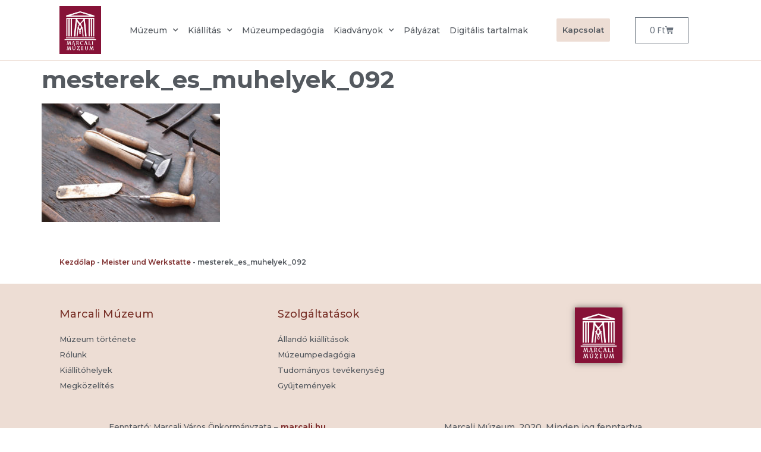

--- FILE ---
content_type: text/html; charset=UTF-8
request_url: https://marcalimuzeum.hu/de/meister-und-werkstatte/mesterek_es_muhelyek_092-2/
body_size: 13247
content:
<!doctype html>
<html lang="de-DE">
<head>
	<meta charset="UTF-8">
	<meta name="viewport" content="width=device-width, initial-scale=1">
	<link rel="profile" href="https://gmpg.org/xfn/11">
	<meta name='robots' content='index, follow, max-image-preview:large, max-snippet:-1, max-video-preview:-1' />
	<style>img:is([sizes="auto" i], [sizes^="auto," i]) { contain-intrinsic-size: 3000px 1500px }</style>
	
	<!-- This site is optimized with the Yoast SEO plugin v26.8 - https://yoast.com/product/yoast-seo-wordpress/ -->
	<title>mesterek_es_muhelyek_092 - Marcali Múzeum</title>
	<link rel="canonical" href="https://marcalimuzeum.hu/wp-content/uploads/2017/11/mesterek_es_muhelyek_092.jpg" />
	<meta property="og:locale" content="de_DE" />
	<meta property="og:type" content="article" />
	<meta property="og:title" content="mesterek_es_muhelyek_092 - Marcali Múzeum" />
	<meta property="og:url" content="https://marcalimuzeum.hu/wp-content/uploads/2017/11/mesterek_es_muhelyek_092.jpg" />
	<meta property="og:site_name" content="Marcali Múzeum" />
	<meta property="og:image" content="https://marcalimuzeum.hu/de/meister-und-werkstatte/mesterek_es_muhelyek_092-2" />
	<meta property="og:image:width" content="800" />
	<meta property="og:image:height" content="531" />
	<meta property="og:image:type" content="image/jpeg" />
	<meta name="twitter:card" content="summary_large_image" />
	<script type="application/ld+json" class="yoast-schema-graph">{"@context":"https://schema.org","@graph":[{"@type":"WebPage","@id":"https://marcalimuzeum.hu/wp-content/uploads/2017/11/mesterek_es_muhelyek_092.jpg","url":"https://marcalimuzeum.hu/wp-content/uploads/2017/11/mesterek_es_muhelyek_092.jpg","name":"mesterek_es_muhelyek_092 - Marcali Múzeum","isPartOf":{"@id":"https://marcalimuzeum.hu/de/startseite/#website"},"primaryImageOfPage":{"@id":"https://marcalimuzeum.hu/wp-content/uploads/2017/11/mesterek_es_muhelyek_092.jpg#primaryimage"},"image":{"@id":"https://marcalimuzeum.hu/wp-content/uploads/2017/11/mesterek_es_muhelyek_092.jpg#primaryimage"},"thumbnailUrl":"https://marcalimuzeum.hu/wp-content/uploads/2017/11/mesterek_es_muhelyek_092.jpg","datePublished":"2017-11-21T09:52:59+00:00","breadcrumb":{"@id":"https://marcalimuzeum.hu/wp-content/uploads/2017/11/mesterek_es_muhelyek_092.jpg#breadcrumb"},"inLanguage":"de","potentialAction":[{"@type":"ReadAction","target":["https://marcalimuzeum.hu/wp-content/uploads/2017/11/mesterek_es_muhelyek_092.jpg"]}]},{"@type":"ImageObject","inLanguage":"de","@id":"https://marcalimuzeum.hu/wp-content/uploads/2017/11/mesterek_es_muhelyek_092.jpg#primaryimage","url":"https://marcalimuzeum.hu/wp-content/uploads/2017/11/mesterek_es_muhelyek_092.jpg","contentUrl":"https://marcalimuzeum.hu/wp-content/uploads/2017/11/mesterek_es_muhelyek_092.jpg","width":800,"height":531},{"@type":"BreadcrumbList","@id":"https://marcalimuzeum.hu/wp-content/uploads/2017/11/mesterek_es_muhelyek_092.jpg#breadcrumb","itemListElement":[{"@type":"ListItem","position":1,"name":"Kezdőlap","item":"https://marcalimuzeum.hu/de/startseite/"},{"@type":"ListItem","position":2,"name":"Meister und Werkstatte","item":"https://marcalimuzeum.hu/meister-und-werkstatte/"},{"@type":"ListItem","position":3,"name":"mesterek_es_muhelyek_092"}]},{"@type":"WebSite","@id":"https://marcalimuzeum.hu/de/startseite/#website","url":"https://marcalimuzeum.hu/de/startseite/","name":"Marcali Múzeum","description":"Marcali Múzeum","publisher":{"@id":"https://marcalimuzeum.hu/de/startseite/#organization"},"potentialAction":[{"@type":"SearchAction","target":{"@type":"EntryPoint","urlTemplate":"https://marcalimuzeum.hu/de/startseite/?s={search_term_string}"},"query-input":{"@type":"PropertyValueSpecification","valueRequired":true,"valueName":"search_term_string"}}],"inLanguage":"de"},{"@type":"Organization","@id":"https://marcalimuzeum.hu/de/startseite/#organization","name":"Marcali Múzeum","url":"https://marcalimuzeum.hu/de/startseite/","logo":{"@type":"ImageObject","inLanguage":"de","@id":"https://marcalimuzeum.hu/de/startseite/#/schema/logo/image/","url":"https://marcalimuzeum.hu/wp-content/uploads/2017/09/cropped-muzeum-logo3-1.png","contentUrl":"https://marcalimuzeum.hu/wp-content/uploads/2017/09/cropped-muzeum-logo3-1.png","width":120,"height":139,"caption":"Marcali Múzeum"},"image":{"@id":"https://marcalimuzeum.hu/de/startseite/#/schema/logo/image/"}}]}</script>
	<!-- / Yoast SEO plugin. -->


<link rel="alternate" type="application/rss+xml" title="Marcali Múzeum &raquo; Feed" href="https://marcalimuzeum.hu/de/feed/" />
<link rel="alternate" type="application/rss+xml" title="Marcali Múzeum &raquo; Kommentar-Feed" href="https://marcalimuzeum.hu/de/comments/feed/" />
<script>
window._wpemojiSettings = {"baseUrl":"https:\/\/s.w.org\/images\/core\/emoji\/15.0.3\/72x72\/","ext":".png","svgUrl":"https:\/\/s.w.org\/images\/core\/emoji\/15.0.3\/svg\/","svgExt":".svg","source":{"concatemoji":"https:\/\/marcalimuzeum.hu\/wp-includes\/js\/wp-emoji-release.min.js?ver=d6d94706771181e3eea817f36dc29aeb"}};
/*! This file is auto-generated */
!function(i,n){var o,s,e;function c(e){try{var t={supportTests:e,timestamp:(new Date).valueOf()};sessionStorage.setItem(o,JSON.stringify(t))}catch(e){}}function p(e,t,n){e.clearRect(0,0,e.canvas.width,e.canvas.height),e.fillText(t,0,0);var t=new Uint32Array(e.getImageData(0,0,e.canvas.width,e.canvas.height).data),r=(e.clearRect(0,0,e.canvas.width,e.canvas.height),e.fillText(n,0,0),new Uint32Array(e.getImageData(0,0,e.canvas.width,e.canvas.height).data));return t.every(function(e,t){return e===r[t]})}function u(e,t,n){switch(t){case"flag":return n(e,"\ud83c\udff3\ufe0f\u200d\u26a7\ufe0f","\ud83c\udff3\ufe0f\u200b\u26a7\ufe0f")?!1:!n(e,"\ud83c\uddfa\ud83c\uddf3","\ud83c\uddfa\u200b\ud83c\uddf3")&&!n(e,"\ud83c\udff4\udb40\udc67\udb40\udc62\udb40\udc65\udb40\udc6e\udb40\udc67\udb40\udc7f","\ud83c\udff4\u200b\udb40\udc67\u200b\udb40\udc62\u200b\udb40\udc65\u200b\udb40\udc6e\u200b\udb40\udc67\u200b\udb40\udc7f");case"emoji":return!n(e,"\ud83d\udc26\u200d\u2b1b","\ud83d\udc26\u200b\u2b1b")}return!1}function f(e,t,n){var r="undefined"!=typeof WorkerGlobalScope&&self instanceof WorkerGlobalScope?new OffscreenCanvas(300,150):i.createElement("canvas"),a=r.getContext("2d",{willReadFrequently:!0}),o=(a.textBaseline="top",a.font="600 32px Arial",{});return e.forEach(function(e){o[e]=t(a,e,n)}),o}function t(e){var t=i.createElement("script");t.src=e,t.defer=!0,i.head.appendChild(t)}"undefined"!=typeof Promise&&(o="wpEmojiSettingsSupports",s=["flag","emoji"],n.supports={everything:!0,everythingExceptFlag:!0},e=new Promise(function(e){i.addEventListener("DOMContentLoaded",e,{once:!0})}),new Promise(function(t){var n=function(){try{var e=JSON.parse(sessionStorage.getItem(o));if("object"==typeof e&&"number"==typeof e.timestamp&&(new Date).valueOf()<e.timestamp+604800&&"object"==typeof e.supportTests)return e.supportTests}catch(e){}return null}();if(!n){if("undefined"!=typeof Worker&&"undefined"!=typeof OffscreenCanvas&&"undefined"!=typeof URL&&URL.createObjectURL&&"undefined"!=typeof Blob)try{var e="postMessage("+f.toString()+"("+[JSON.stringify(s),u.toString(),p.toString()].join(",")+"));",r=new Blob([e],{type:"text/javascript"}),a=new Worker(URL.createObjectURL(r),{name:"wpTestEmojiSupports"});return void(a.onmessage=function(e){c(n=e.data),a.terminate(),t(n)})}catch(e){}c(n=f(s,u,p))}t(n)}).then(function(e){for(var t in e)n.supports[t]=e[t],n.supports.everything=n.supports.everything&&n.supports[t],"flag"!==t&&(n.supports.everythingExceptFlag=n.supports.everythingExceptFlag&&n.supports[t]);n.supports.everythingExceptFlag=n.supports.everythingExceptFlag&&!n.supports.flag,n.DOMReady=!1,n.readyCallback=function(){n.DOMReady=!0}}).then(function(){return e}).then(function(){var e;n.supports.everything||(n.readyCallback(),(e=n.source||{}).concatemoji?t(e.concatemoji):e.wpemoji&&e.twemoji&&(t(e.twemoji),t(e.wpemoji)))}))}((window,document),window._wpemojiSettings);
</script>
<style id='wp-emoji-styles-inline-css'>

	img.wp-smiley, img.emoji {
		display: inline !important;
		border: none !important;
		box-shadow: none !important;
		height: 1em !important;
		width: 1em !important;
		margin: 0 0.07em !important;
		vertical-align: -0.1em !important;
		background: none !important;
		padding: 0 !important;
	}
</style>
<link rel='stylesheet' id='wp-block-library-css' href='https://marcalimuzeum.hu/wp-includes/css/dist/block-library/style.min.css?ver=d6d94706771181e3eea817f36dc29aeb' media='all' />
<style id='global-styles-inline-css'>
:root{--wp--preset--aspect-ratio--square: 1;--wp--preset--aspect-ratio--4-3: 4/3;--wp--preset--aspect-ratio--3-4: 3/4;--wp--preset--aspect-ratio--3-2: 3/2;--wp--preset--aspect-ratio--2-3: 2/3;--wp--preset--aspect-ratio--16-9: 16/9;--wp--preset--aspect-ratio--9-16: 9/16;--wp--preset--color--black: #000000;--wp--preset--color--cyan-bluish-gray: #abb8c3;--wp--preset--color--white: #ffffff;--wp--preset--color--pale-pink: #f78da7;--wp--preset--color--vivid-red: #cf2e2e;--wp--preset--color--luminous-vivid-orange: #ff6900;--wp--preset--color--luminous-vivid-amber: #fcb900;--wp--preset--color--light-green-cyan: #7bdcb5;--wp--preset--color--vivid-green-cyan: #00d084;--wp--preset--color--pale-cyan-blue: #8ed1fc;--wp--preset--color--vivid-cyan-blue: #0693e3;--wp--preset--color--vivid-purple: #9b51e0;--wp--preset--gradient--vivid-cyan-blue-to-vivid-purple: linear-gradient(135deg,rgba(6,147,227,1) 0%,rgb(155,81,224) 100%);--wp--preset--gradient--light-green-cyan-to-vivid-green-cyan: linear-gradient(135deg,rgb(122,220,180) 0%,rgb(0,208,130) 100%);--wp--preset--gradient--luminous-vivid-amber-to-luminous-vivid-orange: linear-gradient(135deg,rgba(252,185,0,1) 0%,rgba(255,105,0,1) 100%);--wp--preset--gradient--luminous-vivid-orange-to-vivid-red: linear-gradient(135deg,rgba(255,105,0,1) 0%,rgb(207,46,46) 100%);--wp--preset--gradient--very-light-gray-to-cyan-bluish-gray: linear-gradient(135deg,rgb(238,238,238) 0%,rgb(169,184,195) 100%);--wp--preset--gradient--cool-to-warm-spectrum: linear-gradient(135deg,rgb(74,234,220) 0%,rgb(151,120,209) 20%,rgb(207,42,186) 40%,rgb(238,44,130) 60%,rgb(251,105,98) 80%,rgb(254,248,76) 100%);--wp--preset--gradient--blush-light-purple: linear-gradient(135deg,rgb(255,206,236) 0%,rgb(152,150,240) 100%);--wp--preset--gradient--blush-bordeaux: linear-gradient(135deg,rgb(254,205,165) 0%,rgb(254,45,45) 50%,rgb(107,0,62) 100%);--wp--preset--gradient--luminous-dusk: linear-gradient(135deg,rgb(255,203,112) 0%,rgb(199,81,192) 50%,rgb(65,88,208) 100%);--wp--preset--gradient--pale-ocean: linear-gradient(135deg,rgb(255,245,203) 0%,rgb(182,227,212) 50%,rgb(51,167,181) 100%);--wp--preset--gradient--electric-grass: linear-gradient(135deg,rgb(202,248,128) 0%,rgb(113,206,126) 100%);--wp--preset--gradient--midnight: linear-gradient(135deg,rgb(2,3,129) 0%,rgb(40,116,252) 100%);--wp--preset--font-size--small: 13px;--wp--preset--font-size--medium: 20px;--wp--preset--font-size--large: 36px;--wp--preset--font-size--x-large: 42px;--wp--preset--spacing--20: 0.44rem;--wp--preset--spacing--30: 0.67rem;--wp--preset--spacing--40: 1rem;--wp--preset--spacing--50: 1.5rem;--wp--preset--spacing--60: 2.25rem;--wp--preset--spacing--70: 3.38rem;--wp--preset--spacing--80: 5.06rem;--wp--preset--shadow--natural: 6px 6px 9px rgba(0, 0, 0, 0.2);--wp--preset--shadow--deep: 12px 12px 50px rgba(0, 0, 0, 0.4);--wp--preset--shadow--sharp: 6px 6px 0px rgba(0, 0, 0, 0.2);--wp--preset--shadow--outlined: 6px 6px 0px -3px rgba(255, 255, 255, 1), 6px 6px rgba(0, 0, 0, 1);--wp--preset--shadow--crisp: 6px 6px 0px rgba(0, 0, 0, 1);}:root { --wp--style--global--content-size: 800px;--wp--style--global--wide-size: 1200px; }:where(body) { margin: 0; }.wp-site-blocks > .alignleft { float: left; margin-right: 2em; }.wp-site-blocks > .alignright { float: right; margin-left: 2em; }.wp-site-blocks > .aligncenter { justify-content: center; margin-left: auto; margin-right: auto; }:where(.wp-site-blocks) > * { margin-block-start: 24px; margin-block-end: 0; }:where(.wp-site-blocks) > :first-child { margin-block-start: 0; }:where(.wp-site-blocks) > :last-child { margin-block-end: 0; }:root { --wp--style--block-gap: 24px; }:root :where(.is-layout-flow) > :first-child{margin-block-start: 0;}:root :where(.is-layout-flow) > :last-child{margin-block-end: 0;}:root :where(.is-layout-flow) > *{margin-block-start: 24px;margin-block-end: 0;}:root :where(.is-layout-constrained) > :first-child{margin-block-start: 0;}:root :where(.is-layout-constrained) > :last-child{margin-block-end: 0;}:root :where(.is-layout-constrained) > *{margin-block-start: 24px;margin-block-end: 0;}:root :where(.is-layout-flex){gap: 24px;}:root :where(.is-layout-grid){gap: 24px;}.is-layout-flow > .alignleft{float: left;margin-inline-start: 0;margin-inline-end: 2em;}.is-layout-flow > .alignright{float: right;margin-inline-start: 2em;margin-inline-end: 0;}.is-layout-flow > .aligncenter{margin-left: auto !important;margin-right: auto !important;}.is-layout-constrained > .alignleft{float: left;margin-inline-start: 0;margin-inline-end: 2em;}.is-layout-constrained > .alignright{float: right;margin-inline-start: 2em;margin-inline-end: 0;}.is-layout-constrained > .aligncenter{margin-left: auto !important;margin-right: auto !important;}.is-layout-constrained > :where(:not(.alignleft):not(.alignright):not(.alignfull)){max-width: var(--wp--style--global--content-size);margin-left: auto !important;margin-right: auto !important;}.is-layout-constrained > .alignwide{max-width: var(--wp--style--global--wide-size);}body .is-layout-flex{display: flex;}.is-layout-flex{flex-wrap: wrap;align-items: center;}.is-layout-flex > :is(*, div){margin: 0;}body .is-layout-grid{display: grid;}.is-layout-grid > :is(*, div){margin: 0;}body{padding-top: 0px;padding-right: 0px;padding-bottom: 0px;padding-left: 0px;}a:where(:not(.wp-element-button)){text-decoration: underline;}:root :where(.wp-element-button, .wp-block-button__link){background-color: #32373c;border-width: 0;color: #fff;font-family: inherit;font-size: inherit;line-height: inherit;padding: calc(0.667em + 2px) calc(1.333em + 2px);text-decoration: none;}.has-black-color{color: var(--wp--preset--color--black) !important;}.has-cyan-bluish-gray-color{color: var(--wp--preset--color--cyan-bluish-gray) !important;}.has-white-color{color: var(--wp--preset--color--white) !important;}.has-pale-pink-color{color: var(--wp--preset--color--pale-pink) !important;}.has-vivid-red-color{color: var(--wp--preset--color--vivid-red) !important;}.has-luminous-vivid-orange-color{color: var(--wp--preset--color--luminous-vivid-orange) !important;}.has-luminous-vivid-amber-color{color: var(--wp--preset--color--luminous-vivid-amber) !important;}.has-light-green-cyan-color{color: var(--wp--preset--color--light-green-cyan) !important;}.has-vivid-green-cyan-color{color: var(--wp--preset--color--vivid-green-cyan) !important;}.has-pale-cyan-blue-color{color: var(--wp--preset--color--pale-cyan-blue) !important;}.has-vivid-cyan-blue-color{color: var(--wp--preset--color--vivid-cyan-blue) !important;}.has-vivid-purple-color{color: var(--wp--preset--color--vivid-purple) !important;}.has-black-background-color{background-color: var(--wp--preset--color--black) !important;}.has-cyan-bluish-gray-background-color{background-color: var(--wp--preset--color--cyan-bluish-gray) !important;}.has-white-background-color{background-color: var(--wp--preset--color--white) !important;}.has-pale-pink-background-color{background-color: var(--wp--preset--color--pale-pink) !important;}.has-vivid-red-background-color{background-color: var(--wp--preset--color--vivid-red) !important;}.has-luminous-vivid-orange-background-color{background-color: var(--wp--preset--color--luminous-vivid-orange) !important;}.has-luminous-vivid-amber-background-color{background-color: var(--wp--preset--color--luminous-vivid-amber) !important;}.has-light-green-cyan-background-color{background-color: var(--wp--preset--color--light-green-cyan) !important;}.has-vivid-green-cyan-background-color{background-color: var(--wp--preset--color--vivid-green-cyan) !important;}.has-pale-cyan-blue-background-color{background-color: var(--wp--preset--color--pale-cyan-blue) !important;}.has-vivid-cyan-blue-background-color{background-color: var(--wp--preset--color--vivid-cyan-blue) !important;}.has-vivid-purple-background-color{background-color: var(--wp--preset--color--vivid-purple) !important;}.has-black-border-color{border-color: var(--wp--preset--color--black) !important;}.has-cyan-bluish-gray-border-color{border-color: var(--wp--preset--color--cyan-bluish-gray) !important;}.has-white-border-color{border-color: var(--wp--preset--color--white) !important;}.has-pale-pink-border-color{border-color: var(--wp--preset--color--pale-pink) !important;}.has-vivid-red-border-color{border-color: var(--wp--preset--color--vivid-red) !important;}.has-luminous-vivid-orange-border-color{border-color: var(--wp--preset--color--luminous-vivid-orange) !important;}.has-luminous-vivid-amber-border-color{border-color: var(--wp--preset--color--luminous-vivid-amber) !important;}.has-light-green-cyan-border-color{border-color: var(--wp--preset--color--light-green-cyan) !important;}.has-vivid-green-cyan-border-color{border-color: var(--wp--preset--color--vivid-green-cyan) !important;}.has-pale-cyan-blue-border-color{border-color: var(--wp--preset--color--pale-cyan-blue) !important;}.has-vivid-cyan-blue-border-color{border-color: var(--wp--preset--color--vivid-cyan-blue) !important;}.has-vivid-purple-border-color{border-color: var(--wp--preset--color--vivid-purple) !important;}.has-vivid-cyan-blue-to-vivid-purple-gradient-background{background: var(--wp--preset--gradient--vivid-cyan-blue-to-vivid-purple) !important;}.has-light-green-cyan-to-vivid-green-cyan-gradient-background{background: var(--wp--preset--gradient--light-green-cyan-to-vivid-green-cyan) !important;}.has-luminous-vivid-amber-to-luminous-vivid-orange-gradient-background{background: var(--wp--preset--gradient--luminous-vivid-amber-to-luminous-vivid-orange) !important;}.has-luminous-vivid-orange-to-vivid-red-gradient-background{background: var(--wp--preset--gradient--luminous-vivid-orange-to-vivid-red) !important;}.has-very-light-gray-to-cyan-bluish-gray-gradient-background{background: var(--wp--preset--gradient--very-light-gray-to-cyan-bluish-gray) !important;}.has-cool-to-warm-spectrum-gradient-background{background: var(--wp--preset--gradient--cool-to-warm-spectrum) !important;}.has-blush-light-purple-gradient-background{background: var(--wp--preset--gradient--blush-light-purple) !important;}.has-blush-bordeaux-gradient-background{background: var(--wp--preset--gradient--blush-bordeaux) !important;}.has-luminous-dusk-gradient-background{background: var(--wp--preset--gradient--luminous-dusk) !important;}.has-pale-ocean-gradient-background{background: var(--wp--preset--gradient--pale-ocean) !important;}.has-electric-grass-gradient-background{background: var(--wp--preset--gradient--electric-grass) !important;}.has-midnight-gradient-background{background: var(--wp--preset--gradient--midnight) !important;}.has-small-font-size{font-size: var(--wp--preset--font-size--small) !important;}.has-medium-font-size{font-size: var(--wp--preset--font-size--medium) !important;}.has-large-font-size{font-size: var(--wp--preset--font-size--large) !important;}.has-x-large-font-size{font-size: var(--wp--preset--font-size--x-large) !important;}
:root :where(.wp-block-pullquote){font-size: 1.5em;line-height: 1.6;}
</style>
<link rel='stylesheet' id='woocommerce-layout-css' href='https://marcalimuzeum.hu/wp-content/plugins/woocommerce/assets/css/woocommerce-layout.css?ver=10.3.7' media='all' />
<link rel='stylesheet' id='woocommerce-smallscreen-css' href='https://marcalimuzeum.hu/wp-content/plugins/woocommerce/assets/css/woocommerce-smallscreen.css?ver=10.3.7' media='only screen and (max-width: 768px)' />
<link rel='stylesheet' id='woocommerce-general-css' href='https://marcalimuzeum.hu/wp-content/plugins/woocommerce/assets/css/woocommerce.css?ver=10.3.7' media='all' />
<style id='woocommerce-inline-inline-css'>
.woocommerce form .form-row .required { visibility: visible; }
</style>
<link rel='stylesheet' id='brands-styles-css' href='https://marcalimuzeum.hu/wp-content/plugins/woocommerce/assets/css/brands.css?ver=10.3.7' media='all' />
<link rel='stylesheet' id='hello-elementor-css' href='https://marcalimuzeum.hu/wp-content/themes/hello-elementor/assets/css/reset.css?ver=3.4.4' media='all' />
<link rel='stylesheet' id='hello-elementor-theme-style-css' href='https://marcalimuzeum.hu/wp-content/themes/hello-elementor/assets/css/theme.css?ver=3.4.4' media='all' />
<link rel='stylesheet' id='hello-elementor-header-footer-css' href='https://marcalimuzeum.hu/wp-content/themes/hello-elementor/assets/css/header-footer.css?ver=3.4.4' media='all' />
<link rel='stylesheet' id='elementor-frontend-css' href='https://marcalimuzeum.hu/wp-content/plugins/elementor/assets/css/frontend.min.css?ver=3.27.6' media='all' />
<link rel='stylesheet' id='widget-image-css' href='https://marcalimuzeum.hu/wp-content/plugins/elementor/assets/css/widget-image.min.css?ver=3.27.6' media='all' />
<link rel='stylesheet' id='widget-nav-menu-css' href='https://marcalimuzeum.hu/wp-content/plugins/elementor-pro/assets/css/widget-nav-menu.min.css?ver=3.27.4' media='all' />
<link rel='stylesheet' id='e-animation-grow-css' href='https://marcalimuzeum.hu/wp-content/plugins/elementor/assets/lib/animations/styles/e-animation-grow.min.css?ver=3.27.6' media='all' />
<link rel='stylesheet' id='widget-woocommerce-menu-cart-css' href='https://marcalimuzeum.hu/wp-content/plugins/elementor-pro/assets/css/widget-woocommerce-menu-cart.min.css?ver=3.27.4' media='all' />
<link rel='stylesheet' id='widget-breadcrumbs-css' href='https://marcalimuzeum.hu/wp-content/plugins/elementor-pro/assets/css/widget-breadcrumbs.min.css?ver=3.27.4' media='all' />
<link rel='stylesheet' id='widget-heading-css' href='https://marcalimuzeum.hu/wp-content/plugins/elementor/assets/css/widget-heading.min.css?ver=3.27.6' media='all' />
<link rel='stylesheet' id='widget-text-editor-css' href='https://marcalimuzeum.hu/wp-content/plugins/elementor/assets/css/widget-text-editor.min.css?ver=3.27.6' media='all' />
<link rel='stylesheet' id='elementor-icons-css' href='https://marcalimuzeum.hu/wp-content/plugins/elementor/assets/lib/eicons/css/elementor-icons.min.css?ver=5.35.0' media='all' />
<link rel='stylesheet' id='elementor-post-1811-css' href='https://marcalimuzeum.hu/wp-content/uploads/elementor/css/post-1811.css?ver=1740070001' media='all' />
<link rel='stylesheet' id='font-awesome-5-all-css' href='https://marcalimuzeum.hu/wp-content/plugins/elementor/assets/lib/font-awesome/css/all.min.css?ver=3.27.6' media='all' />
<link rel='stylesheet' id='font-awesome-4-shim-css' href='https://marcalimuzeum.hu/wp-content/plugins/elementor/assets/lib/font-awesome/css/v4-shims.min.css?ver=3.27.6' media='all' />
<link rel='stylesheet' id='elementor-post-1953-css' href='https://marcalimuzeum.hu/wp-content/uploads/elementor/css/post-1953.css?ver=1740070002' media='all' />
<link rel='stylesheet' id='elementor-post-1917-css' href='https://marcalimuzeum.hu/wp-content/uploads/elementor/css/post-1917.css?ver=1740070003' media='all' />
<link rel='stylesheet' id='google-fonts-1-css' href='https://fonts.googleapis.com/css?family=Montserrat%3A100%2C100italic%2C200%2C200italic%2C300%2C300italic%2C400%2C400italic%2C500%2C500italic%2C600%2C600italic%2C700%2C700italic%2C800%2C800italic%2C900%2C900italic%7CPoppins%3A100%2C100italic%2C200%2C200italic%2C300%2C300italic%2C400%2C400italic%2C500%2C500italic%2C600%2C600italic%2C700%2C700italic%2C800%2C800italic%2C900%2C900italic&#038;display=auto&#038;ver=d6d94706771181e3eea817f36dc29aeb' media='all' />
<link rel='stylesheet' id='elementor-icons-shared-0-css' href='https://marcalimuzeum.hu/wp-content/plugins/elementor/assets/lib/font-awesome/css/fontawesome.min.css?ver=5.15.3' media='all' />
<link rel='stylesheet' id='elementor-icons-fa-solid-css' href='https://marcalimuzeum.hu/wp-content/plugins/elementor/assets/lib/font-awesome/css/solid.min.css?ver=5.15.3' media='all' />
<link rel="preconnect" href="https://fonts.gstatic.com/" crossorigin><script src="https://marcalimuzeum.hu/wp-includes/js/jquery/jquery.min.js?ver=3.7.1" id="jquery-core-js"></script>
<script src="https://marcalimuzeum.hu/wp-includes/js/jquery/jquery-migrate.min.js?ver=3.4.1" id="jquery-migrate-js"></script>
<script src="https://marcalimuzeum.hu/wp-content/plugins/woocommerce/assets/js/jquery-blockui/jquery.blockUI.min.js?ver=2.7.0-wc.10.3.7" id="wc-jquery-blockui-js" defer data-wp-strategy="defer"></script>
<script src="https://marcalimuzeum.hu/wp-content/plugins/woocommerce/assets/js/js-cookie/js.cookie.min.js?ver=2.1.4-wc.10.3.7" id="wc-js-cookie-js" defer data-wp-strategy="defer"></script>
<script id="woocommerce-js-extra">
var woocommerce_params = {"ajax_url":"\/wp-admin\/admin-ajax.php","wc_ajax_url":"\/?wc-ajax=%%endpoint%%","i18n_password_show":"Passwort anzeigen","i18n_password_hide":"Passwort ausblenden"};
</script>
<script src="https://marcalimuzeum.hu/wp-content/plugins/woocommerce/assets/js/frontend/woocommerce.min.js?ver=10.3.7" id="woocommerce-js" defer data-wp-strategy="defer"></script>
<script src="https://marcalimuzeum.hu/wp-content/plugins/elementor/assets/lib/font-awesome/js/v4-shims.min.js?ver=3.27.6" id="font-awesome-4-shim-js"></script>
<link rel="https://api.w.org/" href="https://marcalimuzeum.hu/wp-json/" /><link rel="alternate" title="JSON" type="application/json" href="https://marcalimuzeum.hu/wp-json/wp/v2/media/1168" /><link rel="EditURI" type="application/rsd+xml" title="RSD" href="https://marcalimuzeum.hu/xmlrpc.php?rsd" />

<link rel='shortlink' href='https://marcalimuzeum.hu/?p=1168' />
<link rel="alternate" title="oEmbed (JSON)" type="application/json+oembed" href="https://marcalimuzeum.hu/wp-json/oembed/1.0/embed?url=https%3A%2F%2Fmarcalimuzeum.hu%2Fde%2Fmeister-und-werkstatte%2Fmesterek_es_muhelyek_092-2%2F" />
<link rel="alternate" title="oEmbed (XML)" type="text/xml+oembed" href="https://marcalimuzeum.hu/wp-json/oembed/1.0/embed?url=https%3A%2F%2Fmarcalimuzeum.hu%2Fde%2Fmeister-und-werkstatte%2Fmesterek_es_muhelyek_092-2%2F&#038;format=xml" />
	<noscript><style>.woocommerce-product-gallery{ opacity: 1 !important; }</style></noscript>
	<meta name="generator" content="Elementor 3.27.6; features: additional_custom_breakpoints; settings: css_print_method-external, google_font-enabled, font_display-auto">
			<style>
				.e-con.e-parent:nth-of-type(n+4):not(.e-lazyloaded):not(.e-no-lazyload),
				.e-con.e-parent:nth-of-type(n+4):not(.e-lazyloaded):not(.e-no-lazyload) * {
					background-image: none !important;
				}
				@media screen and (max-height: 1024px) {
					.e-con.e-parent:nth-of-type(n+3):not(.e-lazyloaded):not(.e-no-lazyload),
					.e-con.e-parent:nth-of-type(n+3):not(.e-lazyloaded):not(.e-no-lazyload) * {
						background-image: none !important;
					}
				}
				@media screen and (max-height: 640px) {
					.e-con.e-parent:nth-of-type(n+2):not(.e-lazyloaded):not(.e-no-lazyload),
					.e-con.e-parent:nth-of-type(n+2):not(.e-lazyloaded):not(.e-no-lazyload) * {
						background-image: none !important;
					}
				}
			</style>
			<link rel="icon" href="https://marcalimuzeum.hu/wp-content/uploads/2017/09/cropped-muzeum-logo3-32x32.png" sizes="32x32" />
<link rel="icon" href="https://marcalimuzeum.hu/wp-content/uploads/2017/09/cropped-muzeum-logo3-192x192.png" sizes="192x192" />
<link rel="apple-touch-icon" href="https://marcalimuzeum.hu/wp-content/uploads/2017/09/cropped-muzeum-logo3-180x180.png" />
<meta name="msapplication-TileImage" content="https://marcalimuzeum.hu/wp-content/uploads/2017/09/cropped-muzeum-logo3-270x270.png" />
<style id="hucommerce-theme-fix">
</style>
</head>
<body class="attachment attachment-template-default attachmentid-1168 attachment-jpeg wp-custom-logo wp-embed-responsive theme-hello-elementor woocommerce-no-js hello-elementor-default elementor-default elementor-kit-1811">


<a class="skip-link screen-reader-text" href="#content">Zum Inhalt springen</a>

		<div data-elementor-type="header" data-elementor-id="1953" class="elementor elementor-1953 elementor-location-header" data-elementor-post-type="elementor_library">
					<section class="elementor-section elementor-top-section elementor-element elementor-element-a36dfb6 elementor-hidden-tablet elementor-hidden-phone elementor-section-boxed elementor-section-height-default elementor-section-height-default" data-id="a36dfb6" data-element_type="section" data-settings="{&quot;background_background&quot;:&quot;classic&quot;,&quot;jet_parallax_layout_list&quot;:[{&quot;jet_parallax_layout_image&quot;:{&quot;url&quot;:&quot;&quot;,&quot;id&quot;:&quot;&quot;,&quot;size&quot;:&quot;&quot;},&quot;_id&quot;:&quot;5a9b04b&quot;,&quot;jet_parallax_layout_image_tablet&quot;:{&quot;url&quot;:&quot;&quot;,&quot;id&quot;:&quot;&quot;,&quot;size&quot;:&quot;&quot;},&quot;jet_parallax_layout_image_mobile&quot;:{&quot;url&quot;:&quot;&quot;,&quot;id&quot;:&quot;&quot;,&quot;size&quot;:&quot;&quot;},&quot;jet_parallax_layout_speed&quot;:{&quot;unit&quot;:&quot;%&quot;,&quot;size&quot;:50,&quot;sizes&quot;:[]},&quot;jet_parallax_layout_type&quot;:&quot;scroll&quot;,&quot;jet_parallax_layout_direction&quot;:&quot;1&quot;,&quot;jet_parallax_layout_fx_direction&quot;:null,&quot;jet_parallax_layout_z_index&quot;:&quot;&quot;,&quot;jet_parallax_layout_bg_x&quot;:50,&quot;jet_parallax_layout_bg_x_tablet&quot;:&quot;&quot;,&quot;jet_parallax_layout_bg_x_mobile&quot;:&quot;&quot;,&quot;jet_parallax_layout_bg_y&quot;:50,&quot;jet_parallax_layout_bg_y_tablet&quot;:&quot;&quot;,&quot;jet_parallax_layout_bg_y_mobile&quot;:&quot;&quot;,&quot;jet_parallax_layout_bg_size&quot;:&quot;auto&quot;,&quot;jet_parallax_layout_bg_size_tablet&quot;:&quot;&quot;,&quot;jet_parallax_layout_bg_size_mobile&quot;:&quot;&quot;,&quot;jet_parallax_layout_animation_prop&quot;:&quot;transform&quot;,&quot;jet_parallax_layout_on&quot;:[&quot;desktop&quot;,&quot;tablet&quot;]}]}">
						<div class="elementor-container elementor-column-gap-default">
					<div class="elementor-column elementor-col-25 elementor-top-column elementor-element elementor-element-33d6b39" data-id="33d6b39" data-element_type="column">
			<div class="elementor-widget-wrap elementor-element-populated">
						<div class="elementor-element elementor-element-68eefe4 elementor-widget elementor-widget-image" data-id="68eefe4" data-element_type="widget" data-widget_type="image.default">
				<div class="elementor-widget-container">
																<a href="https://marcalimuzeum.hu">
							<img width="120" height="139" src="https://marcalimuzeum.hu/wp-content/uploads/2017/09/muzeum-logo3.png" class="attachment-thumbnail size-thumbnail wp-image-447" alt="" />								</a>
															</div>
				</div>
					</div>
		</div>
				<div class="elementor-column elementor-col-25 elementor-top-column elementor-element elementor-element-2f98a57" data-id="2f98a57" data-element_type="column">
			<div class="elementor-widget-wrap elementor-element-populated">
						<div class="elementor-element elementor-element-7b84385 elementor-nav-menu__align-start elementor-nav-menu--dropdown-tablet elementor-nav-menu__text-align-aside elementor-nav-menu--toggle elementor-nav-menu--burger elementor-widget elementor-widget-nav-menu" data-id="7b84385" data-element_type="widget" data-settings="{&quot;submenu_icon&quot;:{&quot;value&quot;:&quot;&lt;i class=\&quot;fas fa-chevron-down\&quot;&gt;&lt;\/i&gt;&quot;,&quot;library&quot;:&quot;fa-solid&quot;},&quot;layout&quot;:&quot;horizontal&quot;,&quot;toggle&quot;:&quot;burger&quot;}" data-widget_type="nav-menu.default">
				<div class="elementor-widget-container">
								<nav aria-label="Menu" class="elementor-nav-menu--main elementor-nav-menu__container elementor-nav-menu--layout-horizontal e--pointer-none">
				<ul id="menu-1-7b84385" class="elementor-nav-menu"><li class="menu-item menu-item-type-custom menu-item-object-custom menu-item-has-children menu-item-277"><a href="#" class="elementor-item elementor-item-anchor">Múzeum</a>
<ul class="sub-menu elementor-nav-menu--dropdown">
	<li class="menu-item menu-item-type-taxonomy menu-item-object-category menu-item-2436"><a href="https://marcalimuzeum.hu/category/hirek/" class="elementor-sub-item">Múzeumi hírek</a></li>
	<li class="menu-item menu-item-type-post_type menu-item-object-page menu-item-274"><a href="https://marcalimuzeum.hu/magunkrol/" class="elementor-sub-item">Magunkról</a></li>
	<li class="menu-item menu-item-type-post_type menu-item-object-page menu-item-2756"><a href="https://marcalimuzeum.hu/muzeum-tortenete/" class="elementor-sub-item">A múzeum története</a></li>
	<li class="menu-item menu-item-type-post_type menu-item-object-post menu-item-2162"><a href="https://marcalimuzeum.hu/kozerdeku-dokumentumok/" class="elementor-sub-item">Közérdekű dokumentumok</a></li>
	<li class="menu-item menu-item-type-post_type menu-item-object-page menu-item-2207"><a href="https://marcalimuzeum.hu/muzeum-alapitvany/" class="elementor-sub-item">Múzeum Alapítvány</a></li>
</ul>
</li>
<li class="menu-item menu-item-type-custom menu-item-object-custom menu-item-has-children menu-item-366"><a href="#" class="elementor-item elementor-item-anchor">Kiállítás</a>
<ul class="sub-menu elementor-nav-menu--dropdown">
	<li class="menu-item menu-item-type-custom menu-item-object-custom menu-item-has-children menu-item-280"><a href="#" class="elementor-sub-item elementor-item-anchor">Állandó tárlatok</a>
	<ul class="sub-menu elementor-nav-menu--dropdown">
		<li class="menu-item menu-item-type-post_type menu-item-object-post menu-item-2003"><a href="https://marcalimuzeum.hu/mesterek-es-muhelyek/" class="elementor-sub-item">Mesterek és műhelyek</a></li>
		<li class="menu-item menu-item-type-post_type menu-item-object-post menu-item-2149"><a href="https://marcalimuzeum.hu/minden-trofea-egy-onallo-emlekmu/" class="elementor-sub-item">Minden trófea egy önálló emlékmű</a></li>
		<li class="menu-item menu-item-type-post_type menu-item-object-post menu-item-2150"><a href="https://marcalimuzeum.hu/forgach-csalad/" class="elementor-sub-item">Forgách család…</a></li>
		<li class="menu-item menu-item-type-post_type menu-item-object-post menu-item-2148"><a href="https://marcalimuzeum.hu/historia-ecclesiae-marcaliensis-allando/" class="elementor-sub-item">Historia Ecclesiae Marcaliensis</a></li>
		<li class="menu-item menu-item-type-post_type menu-item-object-post menu-item-2147"><a href="https://marcalimuzeum.hu/az-en-iskolam-egykor-es-ma/" class="elementor-sub-item">Az én iskolám egykor és ma</a></li>
		<li class="menu-item menu-item-type-post_type menu-item-object-post menu-item-2240"><a href="https://marcalimuzeum.hu/csapatemlekhely-a-marcali-hivatasos-tuzoltosagon/" class="elementor-sub-item">Csapatemlékhely a Marcali Hivatásos Tűzoltóságon</a></li>
		<li class="menu-item menu-item-type-post_type menu-item-object-post menu-item-2336"><a href="https://marcalimuzeum.hu/balaton-maria-furdo1896-1945-allando/" class="elementor-sub-item">Balaton-Mária-Fürdő • 1896-1945.</a></li>
	</ul>
</li>
	<li class="menu-item menu-item-type-post_type menu-item-object-page menu-item-2482"><a href="https://marcalimuzeum.hu/idoszaki-kiallitasok/" class="elementor-sub-item">Időszaki kiállítások, programok</a></li>
	<li class="menu-item menu-item-type-post_type menu-item-object-page menu-item-2216"><a href="https://marcalimuzeum.hu/kiallitohelyek/" class="elementor-sub-item">Kiállítóhelyek</a></li>
	<li class="menu-item menu-item-type-post_type menu-item-object-post menu-item-197"><a href="https://marcalimuzeum.hu/bernath-aurel-galeria/" class="elementor-sub-item">Bernáth Aurél Galéria</a></li>
</ul>
</li>
<li class="menu-item menu-item-type-post_type menu-item-object-page menu-item-2200"><a href="https://marcalimuzeum.hu/muzeumpedagogia/" class="elementor-item">Múzeumpedagógia</a></li>
<li class="menu-item menu-item-type-custom menu-item-object-custom menu-item-has-children menu-item-291"><a href="#" class="elementor-item elementor-item-anchor">Kiadványok</a>
<ul class="sub-menu elementor-nav-menu--dropdown">
	<li class="menu-item menu-item-type-post_type menu-item-object-page menu-item-2405"><a href="https://marcalimuzeum.hu/rendelheto-kiadvanyok/" class="elementor-sub-item">Rendelhető kiadványok</a></li>
</ul>
</li>
<li class="menu-item menu-item-type-post_type menu-item-object-page menu-item-2243"><a href="https://marcalimuzeum.hu/palyazatok/" class="elementor-item">Pályázat</a></li>
<li class="menu-item menu-item-type-post_type menu-item-object-page menu-item-2722"><a href="https://marcalimuzeum.hu/digitalis-tartalmak/" class="elementor-item">Digitális tartalmak</a></li>
</ul>			</nav>
					<div class="elementor-menu-toggle" role="button" tabindex="0" aria-label="Menu Toggle" aria-expanded="false">
			<i aria-hidden="true" role="presentation" class="elementor-menu-toggle__icon--open eicon-menu-bar"></i><i aria-hidden="true" role="presentation" class="elementor-menu-toggle__icon--close eicon-close"></i>		</div>
					<nav class="elementor-nav-menu--dropdown elementor-nav-menu__container" aria-hidden="true">
				<ul id="menu-2-7b84385" class="elementor-nav-menu"><li class="menu-item menu-item-type-custom menu-item-object-custom menu-item-has-children menu-item-277"><a href="#" class="elementor-item elementor-item-anchor" tabindex="-1">Múzeum</a>
<ul class="sub-menu elementor-nav-menu--dropdown">
	<li class="menu-item menu-item-type-taxonomy menu-item-object-category menu-item-2436"><a href="https://marcalimuzeum.hu/category/hirek/" class="elementor-sub-item" tabindex="-1">Múzeumi hírek</a></li>
	<li class="menu-item menu-item-type-post_type menu-item-object-page menu-item-274"><a href="https://marcalimuzeum.hu/magunkrol/" class="elementor-sub-item" tabindex="-1">Magunkról</a></li>
	<li class="menu-item menu-item-type-post_type menu-item-object-page menu-item-2756"><a href="https://marcalimuzeum.hu/muzeum-tortenete/" class="elementor-sub-item" tabindex="-1">A múzeum története</a></li>
	<li class="menu-item menu-item-type-post_type menu-item-object-post menu-item-2162"><a href="https://marcalimuzeum.hu/kozerdeku-dokumentumok/" class="elementor-sub-item" tabindex="-1">Közérdekű dokumentumok</a></li>
	<li class="menu-item menu-item-type-post_type menu-item-object-page menu-item-2207"><a href="https://marcalimuzeum.hu/muzeum-alapitvany/" class="elementor-sub-item" tabindex="-1">Múzeum Alapítvány</a></li>
</ul>
</li>
<li class="menu-item menu-item-type-custom menu-item-object-custom menu-item-has-children menu-item-366"><a href="#" class="elementor-item elementor-item-anchor" tabindex="-1">Kiállítás</a>
<ul class="sub-menu elementor-nav-menu--dropdown">
	<li class="menu-item menu-item-type-custom menu-item-object-custom menu-item-has-children menu-item-280"><a href="#" class="elementor-sub-item elementor-item-anchor" tabindex="-1">Állandó tárlatok</a>
	<ul class="sub-menu elementor-nav-menu--dropdown">
		<li class="menu-item menu-item-type-post_type menu-item-object-post menu-item-2003"><a href="https://marcalimuzeum.hu/mesterek-es-muhelyek/" class="elementor-sub-item" tabindex="-1">Mesterek és műhelyek</a></li>
		<li class="menu-item menu-item-type-post_type menu-item-object-post menu-item-2149"><a href="https://marcalimuzeum.hu/minden-trofea-egy-onallo-emlekmu/" class="elementor-sub-item" tabindex="-1">Minden trófea egy önálló emlékmű</a></li>
		<li class="menu-item menu-item-type-post_type menu-item-object-post menu-item-2150"><a href="https://marcalimuzeum.hu/forgach-csalad/" class="elementor-sub-item" tabindex="-1">Forgách család…</a></li>
		<li class="menu-item menu-item-type-post_type menu-item-object-post menu-item-2148"><a href="https://marcalimuzeum.hu/historia-ecclesiae-marcaliensis-allando/" class="elementor-sub-item" tabindex="-1">Historia Ecclesiae Marcaliensis</a></li>
		<li class="menu-item menu-item-type-post_type menu-item-object-post menu-item-2147"><a href="https://marcalimuzeum.hu/az-en-iskolam-egykor-es-ma/" class="elementor-sub-item" tabindex="-1">Az én iskolám egykor és ma</a></li>
		<li class="menu-item menu-item-type-post_type menu-item-object-post menu-item-2240"><a href="https://marcalimuzeum.hu/csapatemlekhely-a-marcali-hivatasos-tuzoltosagon/" class="elementor-sub-item" tabindex="-1">Csapatemlékhely a Marcali Hivatásos Tűzoltóságon</a></li>
		<li class="menu-item menu-item-type-post_type menu-item-object-post menu-item-2336"><a href="https://marcalimuzeum.hu/balaton-maria-furdo1896-1945-allando/" class="elementor-sub-item" tabindex="-1">Balaton-Mária-Fürdő • 1896-1945.</a></li>
	</ul>
</li>
	<li class="menu-item menu-item-type-post_type menu-item-object-page menu-item-2482"><a href="https://marcalimuzeum.hu/idoszaki-kiallitasok/" class="elementor-sub-item" tabindex="-1">Időszaki kiállítások, programok</a></li>
	<li class="menu-item menu-item-type-post_type menu-item-object-page menu-item-2216"><a href="https://marcalimuzeum.hu/kiallitohelyek/" class="elementor-sub-item" tabindex="-1">Kiállítóhelyek</a></li>
	<li class="menu-item menu-item-type-post_type menu-item-object-post menu-item-197"><a href="https://marcalimuzeum.hu/bernath-aurel-galeria/" class="elementor-sub-item" tabindex="-1">Bernáth Aurél Galéria</a></li>
</ul>
</li>
<li class="menu-item menu-item-type-post_type menu-item-object-page menu-item-2200"><a href="https://marcalimuzeum.hu/muzeumpedagogia/" class="elementor-item" tabindex="-1">Múzeumpedagógia</a></li>
<li class="menu-item menu-item-type-custom menu-item-object-custom menu-item-has-children menu-item-291"><a href="#" class="elementor-item elementor-item-anchor" tabindex="-1">Kiadványok</a>
<ul class="sub-menu elementor-nav-menu--dropdown">
	<li class="menu-item menu-item-type-post_type menu-item-object-page menu-item-2405"><a href="https://marcalimuzeum.hu/rendelheto-kiadvanyok/" class="elementor-sub-item" tabindex="-1">Rendelhető kiadványok</a></li>
</ul>
</li>
<li class="menu-item menu-item-type-post_type menu-item-object-page menu-item-2243"><a href="https://marcalimuzeum.hu/palyazatok/" class="elementor-item" tabindex="-1">Pályázat</a></li>
<li class="menu-item menu-item-type-post_type menu-item-object-page menu-item-2722"><a href="https://marcalimuzeum.hu/digitalis-tartalmak/" class="elementor-item" tabindex="-1">Digitális tartalmak</a></li>
</ul>			</nav>
						</div>
				</div>
					</div>
		</div>
				<div class="elementor-column elementor-col-25 elementor-top-column elementor-element elementor-element-d31f5c1" data-id="d31f5c1" data-element_type="column">
			<div class="elementor-widget-wrap elementor-element-populated">
						<div class="elementor-element elementor-element-71886c0 elementor-align-center elementor-widget elementor-widget-button" data-id="71886c0" data-element_type="widget" data-widget_type="button.default">
				<div class="elementor-widget-container">
									<div class="elementor-button-wrapper">
					<a class="elementor-button elementor-button-link elementor-size-xs elementor-animation-grow" href="https://marcalimuzeum.hu/kapcsolat/">
						<span class="elementor-button-content-wrapper">
									<span class="elementor-button-text">Kapcsolat</span>
					</span>
					</a>
				</div>
								</div>
				</div>
					</div>
		</div>
				<div class="elementor-column elementor-col-25 elementor-top-column elementor-element elementor-element-25b6e32" data-id="25b6e32" data-element_type="column">
			<div class="elementor-widget-wrap elementor-element-populated">
						<div class="elementor-element elementor-element-2d45244 toggle-icon--cart-solid elementor-menu-cart--items-indicator-none elementor-menu-cart--show-subtotal-yes elementor-menu-cart--cart-type-side-cart elementor-menu-cart--show-remove-button-yes elementor-widget elementor-widget-woocommerce-menu-cart" data-id="2d45244" data-element_type="widget" data-settings="{&quot;cart_type&quot;:&quot;side-cart&quot;,&quot;open_cart&quot;:&quot;click&quot;,&quot;automatically_open_cart&quot;:&quot;no&quot;}" data-widget_type="woocommerce-menu-cart.default">
				<div class="elementor-widget-container">
							<div class="elementor-menu-cart__wrapper">
							<div class="elementor-menu-cart__toggle_wrapper">
					<div class="elementor-menu-cart__container elementor-lightbox" aria-hidden="true">
						<div class="elementor-menu-cart__main" aria-hidden="true">
									<div class="elementor-menu-cart__close-button">
					</div>
									<div class="widget_shopping_cart_content">
															</div>
						</div>
					</div>
							<div class="elementor-menu-cart__toggle elementor-button-wrapper">
			<a id="elementor-menu-cart__toggle_button" href="#" class="elementor-menu-cart__toggle_button elementor-button elementor-size-sm" aria-expanded="false">
				<span class="elementor-button-text"><span class="woocommerce-Price-amount amount"><bdi>0&nbsp;<span class="woocommerce-Price-currencySymbol">&#70;&#116;</span></bdi></span></span>
				<span class="elementor-button-icon">
					<span class="elementor-button-icon-qty" data-counter="0">0</span>
					<i class="eicon-cart-solid"></i>					<span class="elementor-screen-only">Cart</span>
				</span>
			</a>
		</div>
						</div>
					</div> <!-- close elementor-menu-cart__wrapper -->
						</div>
				</div>
					</div>
		</div>
					</div>
		</section>
				<section class="elementor-section elementor-top-section elementor-element elementor-element-7915837 elementor-hidden-desktop elementor-hidden-phone elementor-section-boxed elementor-section-height-default elementor-section-height-default" data-id="7915837" data-element_type="section" data-settings="{&quot;background_background&quot;:&quot;classic&quot;,&quot;jet_parallax_layout_list&quot;:[{&quot;jet_parallax_layout_image&quot;:{&quot;url&quot;:&quot;&quot;,&quot;id&quot;:&quot;&quot;,&quot;size&quot;:&quot;&quot;},&quot;_id&quot;:&quot;b3d4469&quot;,&quot;jet_parallax_layout_image_tablet&quot;:{&quot;url&quot;:&quot;&quot;,&quot;id&quot;:&quot;&quot;,&quot;size&quot;:&quot;&quot;},&quot;jet_parallax_layout_image_mobile&quot;:{&quot;url&quot;:&quot;&quot;,&quot;id&quot;:&quot;&quot;,&quot;size&quot;:&quot;&quot;},&quot;jet_parallax_layout_speed&quot;:{&quot;unit&quot;:&quot;%&quot;,&quot;size&quot;:50,&quot;sizes&quot;:[]},&quot;jet_parallax_layout_type&quot;:&quot;scroll&quot;,&quot;jet_parallax_layout_direction&quot;:&quot;1&quot;,&quot;jet_parallax_layout_fx_direction&quot;:null,&quot;jet_parallax_layout_z_index&quot;:&quot;&quot;,&quot;jet_parallax_layout_bg_x&quot;:50,&quot;jet_parallax_layout_bg_x_tablet&quot;:&quot;&quot;,&quot;jet_parallax_layout_bg_x_mobile&quot;:&quot;&quot;,&quot;jet_parallax_layout_bg_y&quot;:50,&quot;jet_parallax_layout_bg_y_tablet&quot;:&quot;&quot;,&quot;jet_parallax_layout_bg_y_mobile&quot;:&quot;&quot;,&quot;jet_parallax_layout_bg_size&quot;:&quot;auto&quot;,&quot;jet_parallax_layout_bg_size_tablet&quot;:&quot;&quot;,&quot;jet_parallax_layout_bg_size_mobile&quot;:&quot;&quot;,&quot;jet_parallax_layout_animation_prop&quot;:&quot;transform&quot;,&quot;jet_parallax_layout_on&quot;:[&quot;desktop&quot;,&quot;tablet&quot;]}]}">
						<div class="elementor-container elementor-column-gap-default">
					<div class="elementor-column elementor-col-33 elementor-top-column elementor-element elementor-element-761665b" data-id="761665b" data-element_type="column">
			<div class="elementor-widget-wrap elementor-element-populated">
						<div class="elementor-element elementor-element-134862f elementor-nav-menu__text-align-center elementor-nav-menu--toggle elementor-nav-menu--burger elementor-widget elementor-widget-nav-menu" data-id="134862f" data-element_type="widget" data-settings="{&quot;layout&quot;:&quot;dropdown&quot;,&quot;submenu_icon&quot;:{&quot;value&quot;:&quot;&lt;i class=\&quot;fas fa-chevron-down\&quot;&gt;&lt;\/i&gt;&quot;,&quot;library&quot;:&quot;fa-solid&quot;},&quot;toggle&quot;:&quot;burger&quot;}" data-widget_type="nav-menu.default">
				<div class="elementor-widget-container">
							<div class="elementor-menu-toggle" role="button" tabindex="0" aria-label="Menu Toggle" aria-expanded="false">
			<i aria-hidden="true" role="presentation" class="elementor-menu-toggle__icon--open eicon-menu-bar"></i><i aria-hidden="true" role="presentation" class="elementor-menu-toggle__icon--close eicon-close"></i>		</div>
					<nav class="elementor-nav-menu--dropdown elementor-nav-menu__container" aria-hidden="true">
				<ul id="menu-2-134862f" class="elementor-nav-menu"><li class="menu-item menu-item-type-custom menu-item-object-custom menu-item-has-children menu-item-277"><a href="#" class="elementor-item elementor-item-anchor" tabindex="-1">Múzeum</a>
<ul class="sub-menu elementor-nav-menu--dropdown">
	<li class="menu-item menu-item-type-taxonomy menu-item-object-category menu-item-2436"><a href="https://marcalimuzeum.hu/category/hirek/" class="elementor-sub-item" tabindex="-1">Múzeumi hírek</a></li>
	<li class="menu-item menu-item-type-post_type menu-item-object-page menu-item-274"><a href="https://marcalimuzeum.hu/magunkrol/" class="elementor-sub-item" tabindex="-1">Magunkról</a></li>
	<li class="menu-item menu-item-type-post_type menu-item-object-page menu-item-2756"><a href="https://marcalimuzeum.hu/muzeum-tortenete/" class="elementor-sub-item" tabindex="-1">A múzeum története</a></li>
	<li class="menu-item menu-item-type-post_type menu-item-object-post menu-item-2162"><a href="https://marcalimuzeum.hu/kozerdeku-dokumentumok/" class="elementor-sub-item" tabindex="-1">Közérdekű dokumentumok</a></li>
	<li class="menu-item menu-item-type-post_type menu-item-object-page menu-item-2207"><a href="https://marcalimuzeum.hu/muzeum-alapitvany/" class="elementor-sub-item" tabindex="-1">Múzeum Alapítvány</a></li>
</ul>
</li>
<li class="menu-item menu-item-type-custom menu-item-object-custom menu-item-has-children menu-item-366"><a href="#" class="elementor-item elementor-item-anchor" tabindex="-1">Kiállítás</a>
<ul class="sub-menu elementor-nav-menu--dropdown">
	<li class="menu-item menu-item-type-custom menu-item-object-custom menu-item-has-children menu-item-280"><a href="#" class="elementor-sub-item elementor-item-anchor" tabindex="-1">Állandó tárlatok</a>
	<ul class="sub-menu elementor-nav-menu--dropdown">
		<li class="menu-item menu-item-type-post_type menu-item-object-post menu-item-2003"><a href="https://marcalimuzeum.hu/mesterek-es-muhelyek/" class="elementor-sub-item" tabindex="-1">Mesterek és műhelyek</a></li>
		<li class="menu-item menu-item-type-post_type menu-item-object-post menu-item-2149"><a href="https://marcalimuzeum.hu/minden-trofea-egy-onallo-emlekmu/" class="elementor-sub-item" tabindex="-1">Minden trófea egy önálló emlékmű</a></li>
		<li class="menu-item menu-item-type-post_type menu-item-object-post menu-item-2150"><a href="https://marcalimuzeum.hu/forgach-csalad/" class="elementor-sub-item" tabindex="-1">Forgách család…</a></li>
		<li class="menu-item menu-item-type-post_type menu-item-object-post menu-item-2148"><a href="https://marcalimuzeum.hu/historia-ecclesiae-marcaliensis-allando/" class="elementor-sub-item" tabindex="-1">Historia Ecclesiae Marcaliensis</a></li>
		<li class="menu-item menu-item-type-post_type menu-item-object-post menu-item-2147"><a href="https://marcalimuzeum.hu/az-en-iskolam-egykor-es-ma/" class="elementor-sub-item" tabindex="-1">Az én iskolám egykor és ma</a></li>
		<li class="menu-item menu-item-type-post_type menu-item-object-post menu-item-2240"><a href="https://marcalimuzeum.hu/csapatemlekhely-a-marcali-hivatasos-tuzoltosagon/" class="elementor-sub-item" tabindex="-1">Csapatemlékhely a Marcali Hivatásos Tűzoltóságon</a></li>
		<li class="menu-item menu-item-type-post_type menu-item-object-post menu-item-2336"><a href="https://marcalimuzeum.hu/balaton-maria-furdo1896-1945-allando/" class="elementor-sub-item" tabindex="-1">Balaton-Mária-Fürdő • 1896-1945.</a></li>
	</ul>
</li>
	<li class="menu-item menu-item-type-post_type menu-item-object-page menu-item-2482"><a href="https://marcalimuzeum.hu/idoszaki-kiallitasok/" class="elementor-sub-item" tabindex="-1">Időszaki kiállítások, programok</a></li>
	<li class="menu-item menu-item-type-post_type menu-item-object-page menu-item-2216"><a href="https://marcalimuzeum.hu/kiallitohelyek/" class="elementor-sub-item" tabindex="-1">Kiállítóhelyek</a></li>
	<li class="menu-item menu-item-type-post_type menu-item-object-post menu-item-197"><a href="https://marcalimuzeum.hu/bernath-aurel-galeria/" class="elementor-sub-item" tabindex="-1">Bernáth Aurél Galéria</a></li>
</ul>
</li>
<li class="menu-item menu-item-type-post_type menu-item-object-page menu-item-2200"><a href="https://marcalimuzeum.hu/muzeumpedagogia/" class="elementor-item" tabindex="-1">Múzeumpedagógia</a></li>
<li class="menu-item menu-item-type-custom menu-item-object-custom menu-item-has-children menu-item-291"><a href="#" class="elementor-item elementor-item-anchor" tabindex="-1">Kiadványok</a>
<ul class="sub-menu elementor-nav-menu--dropdown">
	<li class="menu-item menu-item-type-post_type menu-item-object-page menu-item-2405"><a href="https://marcalimuzeum.hu/rendelheto-kiadvanyok/" class="elementor-sub-item" tabindex="-1">Rendelhető kiadványok</a></li>
</ul>
</li>
<li class="menu-item menu-item-type-post_type menu-item-object-page menu-item-2243"><a href="https://marcalimuzeum.hu/palyazatok/" class="elementor-item" tabindex="-1">Pályázat</a></li>
<li class="menu-item menu-item-type-post_type menu-item-object-page menu-item-2722"><a href="https://marcalimuzeum.hu/digitalis-tartalmak/" class="elementor-item" tabindex="-1">Digitális tartalmak</a></li>
</ul>			</nav>
						</div>
				</div>
					</div>
		</div>
				<div class="elementor-column elementor-col-33 elementor-top-column elementor-element elementor-element-b36d6a0" data-id="b36d6a0" data-element_type="column">
			<div class="elementor-widget-wrap elementor-element-populated">
						<div class="elementor-element elementor-element-1e186ba elementor-widget elementor-widget-image" data-id="1e186ba" data-element_type="widget" data-widget_type="image.default">
				<div class="elementor-widget-container">
															<img width="120" height="139" src="https://marcalimuzeum.hu/wp-content/uploads/2017/09/muzeum-logo3.png" class="attachment-thumbnail size-thumbnail wp-image-447" alt="" />															</div>
				</div>
					</div>
		</div>
				<div class="elementor-column elementor-col-33 elementor-top-column elementor-element elementor-element-e11de90" data-id="e11de90" data-element_type="column">
			<div class="elementor-widget-wrap elementor-element-populated">
						<div class="elementor-element elementor-element-8aacb0f elementor-align-center elementor-tablet-align-right elementor-widget elementor-widget-button" data-id="8aacb0f" data-element_type="widget" data-widget_type="button.default">
				<div class="elementor-widget-container">
									<div class="elementor-button-wrapper">
					<a class="elementor-button elementor-button-link elementor-size-xs elementor-animation-grow" href="https://marcalimuzeum.hu/kapcsolat/">
						<span class="elementor-button-content-wrapper">
									<span class="elementor-button-text">Kapcsolat</span>
					</span>
					</a>
				</div>
								</div>
				</div>
					</div>
		</div>
					</div>
		</section>
				<section class="elementor-section elementor-top-section elementor-element elementor-element-ce2b87d elementor-hidden-desktop elementor-hidden-tablet elementor-section-boxed elementor-section-height-default elementor-section-height-default" data-id="ce2b87d" data-element_type="section" data-settings="{&quot;background_background&quot;:&quot;classic&quot;,&quot;jet_parallax_layout_list&quot;:[{&quot;jet_parallax_layout_image&quot;:{&quot;url&quot;:&quot;&quot;,&quot;id&quot;:&quot;&quot;,&quot;size&quot;:&quot;&quot;},&quot;_id&quot;:&quot;041c6fd&quot;,&quot;jet_parallax_layout_image_tablet&quot;:{&quot;url&quot;:&quot;&quot;,&quot;id&quot;:&quot;&quot;,&quot;size&quot;:&quot;&quot;},&quot;jet_parallax_layout_image_mobile&quot;:{&quot;url&quot;:&quot;&quot;,&quot;id&quot;:&quot;&quot;,&quot;size&quot;:&quot;&quot;},&quot;jet_parallax_layout_speed&quot;:{&quot;unit&quot;:&quot;%&quot;,&quot;size&quot;:50,&quot;sizes&quot;:[]},&quot;jet_parallax_layout_type&quot;:&quot;scroll&quot;,&quot;jet_parallax_layout_direction&quot;:&quot;1&quot;,&quot;jet_parallax_layout_fx_direction&quot;:null,&quot;jet_parallax_layout_z_index&quot;:&quot;&quot;,&quot;jet_parallax_layout_bg_x&quot;:50,&quot;jet_parallax_layout_bg_x_tablet&quot;:&quot;&quot;,&quot;jet_parallax_layout_bg_x_mobile&quot;:&quot;&quot;,&quot;jet_parallax_layout_bg_y&quot;:50,&quot;jet_parallax_layout_bg_y_tablet&quot;:&quot;&quot;,&quot;jet_parallax_layout_bg_y_mobile&quot;:&quot;&quot;,&quot;jet_parallax_layout_bg_size&quot;:&quot;auto&quot;,&quot;jet_parallax_layout_bg_size_tablet&quot;:&quot;&quot;,&quot;jet_parallax_layout_bg_size_mobile&quot;:&quot;&quot;,&quot;jet_parallax_layout_animation_prop&quot;:&quot;transform&quot;,&quot;jet_parallax_layout_on&quot;:[&quot;desktop&quot;,&quot;tablet&quot;]}]}">
						<div class="elementor-container elementor-column-gap-default">
					<div class="elementor-column elementor-col-33 elementor-top-column elementor-element elementor-element-3e47585" data-id="3e47585" data-element_type="column">
			<div class="elementor-widget-wrap elementor-element-populated">
						<div class="elementor-element elementor-element-bcda88c elementor-widget elementor-widget-image" data-id="bcda88c" data-element_type="widget" data-widget_type="image.default">
				<div class="elementor-widget-container">
															<img width="120" height="139" src="https://marcalimuzeum.hu/wp-content/uploads/2017/09/muzeum-logo3.png" class="attachment-thumbnail size-thumbnail wp-image-447" alt="" />															</div>
				</div>
					</div>
		</div>
				<div class="elementor-column elementor-col-33 elementor-top-column elementor-element elementor-element-ddc5dbc" data-id="ddc5dbc" data-element_type="column">
			<div class="elementor-widget-wrap elementor-element-populated">
						<div class="elementor-element elementor-element-00f69fe elementor-nav-menu__text-align-center elementor-nav-menu--toggle elementor-nav-menu--burger elementor-widget elementor-widget-nav-menu" data-id="00f69fe" data-element_type="widget" data-settings="{&quot;layout&quot;:&quot;dropdown&quot;,&quot;submenu_icon&quot;:{&quot;value&quot;:&quot;&lt;i class=\&quot;fas fa-chevron-down\&quot;&gt;&lt;\/i&gt;&quot;,&quot;library&quot;:&quot;fa-solid&quot;},&quot;toggle&quot;:&quot;burger&quot;}" data-widget_type="nav-menu.default">
				<div class="elementor-widget-container">
							<div class="elementor-menu-toggle" role="button" tabindex="0" aria-label="Menu Toggle" aria-expanded="false">
			<i aria-hidden="true" role="presentation" class="elementor-menu-toggle__icon--open eicon-menu-bar"></i><i aria-hidden="true" role="presentation" class="elementor-menu-toggle__icon--close eicon-close"></i>		</div>
					<nav class="elementor-nav-menu--dropdown elementor-nav-menu__container" aria-hidden="true">
				<ul id="menu-2-00f69fe" class="elementor-nav-menu"><li class="menu-item menu-item-type-custom menu-item-object-custom menu-item-has-children menu-item-277"><a href="#" class="elementor-item elementor-item-anchor" tabindex="-1">Múzeum</a>
<ul class="sub-menu elementor-nav-menu--dropdown">
	<li class="menu-item menu-item-type-taxonomy menu-item-object-category menu-item-2436"><a href="https://marcalimuzeum.hu/category/hirek/" class="elementor-sub-item" tabindex="-1">Múzeumi hírek</a></li>
	<li class="menu-item menu-item-type-post_type menu-item-object-page menu-item-274"><a href="https://marcalimuzeum.hu/magunkrol/" class="elementor-sub-item" tabindex="-1">Magunkról</a></li>
	<li class="menu-item menu-item-type-post_type menu-item-object-page menu-item-2756"><a href="https://marcalimuzeum.hu/muzeum-tortenete/" class="elementor-sub-item" tabindex="-1">A múzeum története</a></li>
	<li class="menu-item menu-item-type-post_type menu-item-object-post menu-item-2162"><a href="https://marcalimuzeum.hu/kozerdeku-dokumentumok/" class="elementor-sub-item" tabindex="-1">Közérdekű dokumentumok</a></li>
	<li class="menu-item menu-item-type-post_type menu-item-object-page menu-item-2207"><a href="https://marcalimuzeum.hu/muzeum-alapitvany/" class="elementor-sub-item" tabindex="-1">Múzeum Alapítvány</a></li>
</ul>
</li>
<li class="menu-item menu-item-type-custom menu-item-object-custom menu-item-has-children menu-item-366"><a href="#" class="elementor-item elementor-item-anchor" tabindex="-1">Kiállítás</a>
<ul class="sub-menu elementor-nav-menu--dropdown">
	<li class="menu-item menu-item-type-custom menu-item-object-custom menu-item-has-children menu-item-280"><a href="#" class="elementor-sub-item elementor-item-anchor" tabindex="-1">Állandó tárlatok</a>
	<ul class="sub-menu elementor-nav-menu--dropdown">
		<li class="menu-item menu-item-type-post_type menu-item-object-post menu-item-2003"><a href="https://marcalimuzeum.hu/mesterek-es-muhelyek/" class="elementor-sub-item" tabindex="-1">Mesterek és műhelyek</a></li>
		<li class="menu-item menu-item-type-post_type menu-item-object-post menu-item-2149"><a href="https://marcalimuzeum.hu/minden-trofea-egy-onallo-emlekmu/" class="elementor-sub-item" tabindex="-1">Minden trófea egy önálló emlékmű</a></li>
		<li class="menu-item menu-item-type-post_type menu-item-object-post menu-item-2150"><a href="https://marcalimuzeum.hu/forgach-csalad/" class="elementor-sub-item" tabindex="-1">Forgách család…</a></li>
		<li class="menu-item menu-item-type-post_type menu-item-object-post menu-item-2148"><a href="https://marcalimuzeum.hu/historia-ecclesiae-marcaliensis-allando/" class="elementor-sub-item" tabindex="-1">Historia Ecclesiae Marcaliensis</a></li>
		<li class="menu-item menu-item-type-post_type menu-item-object-post menu-item-2147"><a href="https://marcalimuzeum.hu/az-en-iskolam-egykor-es-ma/" class="elementor-sub-item" tabindex="-1">Az én iskolám egykor és ma</a></li>
		<li class="menu-item menu-item-type-post_type menu-item-object-post menu-item-2240"><a href="https://marcalimuzeum.hu/csapatemlekhely-a-marcali-hivatasos-tuzoltosagon/" class="elementor-sub-item" tabindex="-1">Csapatemlékhely a Marcali Hivatásos Tűzoltóságon</a></li>
		<li class="menu-item menu-item-type-post_type menu-item-object-post menu-item-2336"><a href="https://marcalimuzeum.hu/balaton-maria-furdo1896-1945-allando/" class="elementor-sub-item" tabindex="-1">Balaton-Mária-Fürdő • 1896-1945.</a></li>
	</ul>
</li>
	<li class="menu-item menu-item-type-post_type menu-item-object-page menu-item-2482"><a href="https://marcalimuzeum.hu/idoszaki-kiallitasok/" class="elementor-sub-item" tabindex="-1">Időszaki kiállítások, programok</a></li>
	<li class="menu-item menu-item-type-post_type menu-item-object-page menu-item-2216"><a href="https://marcalimuzeum.hu/kiallitohelyek/" class="elementor-sub-item" tabindex="-1">Kiállítóhelyek</a></li>
	<li class="menu-item menu-item-type-post_type menu-item-object-post menu-item-197"><a href="https://marcalimuzeum.hu/bernath-aurel-galeria/" class="elementor-sub-item" tabindex="-1">Bernáth Aurél Galéria</a></li>
</ul>
</li>
<li class="menu-item menu-item-type-post_type menu-item-object-page menu-item-2200"><a href="https://marcalimuzeum.hu/muzeumpedagogia/" class="elementor-item" tabindex="-1">Múzeumpedagógia</a></li>
<li class="menu-item menu-item-type-custom menu-item-object-custom menu-item-has-children menu-item-291"><a href="#" class="elementor-item elementor-item-anchor" tabindex="-1">Kiadványok</a>
<ul class="sub-menu elementor-nav-menu--dropdown">
	<li class="menu-item menu-item-type-post_type menu-item-object-page menu-item-2405"><a href="https://marcalimuzeum.hu/rendelheto-kiadvanyok/" class="elementor-sub-item" tabindex="-1">Rendelhető kiadványok</a></li>
</ul>
</li>
<li class="menu-item menu-item-type-post_type menu-item-object-page menu-item-2243"><a href="https://marcalimuzeum.hu/palyazatok/" class="elementor-item" tabindex="-1">Pályázat</a></li>
<li class="menu-item menu-item-type-post_type menu-item-object-page menu-item-2722"><a href="https://marcalimuzeum.hu/digitalis-tartalmak/" class="elementor-item" tabindex="-1">Digitális tartalmak</a></li>
</ul>			</nav>
						</div>
				</div>
					</div>
		</div>
				<div class="elementor-column elementor-col-33 elementor-top-column elementor-element elementor-element-3f9d7ab" data-id="3f9d7ab" data-element_type="column">
			<div class="elementor-widget-wrap elementor-element-populated">
						<div class="elementor-element elementor-element-35f2936 elementor-align-center elementor-tablet-align-right elementor-widget elementor-widget-button" data-id="35f2936" data-element_type="widget" data-widget_type="button.default">
				<div class="elementor-widget-container">
									<div class="elementor-button-wrapper">
					<a class="elementor-button elementor-button-link elementor-size-xs elementor-animation-grow" href="https://marcalimuzeum.hu/kapcsolat/">
						<span class="elementor-button-content-wrapper">
									<span class="elementor-button-text">Kapcsolat</span>
					</span>
					</a>
				</div>
								</div>
				</div>
					</div>
		</div>
					</div>
		</section>
				</div>
		
<main id="content" class="site-main post-1168 attachment type-attachment status-inherit hentry">

			<div class="page-header">
			<h1 class="entry-title">mesterek_es_muhelyek_092</h1>		</div>
	
	<div class="page-content">
		<p class="attachment"><a href='https://marcalimuzeum.hu/wp-content/uploads/2017/11/mesterek_es_muhelyek_092.jpg'><img fetchpriority="high" decoding="async" width="300" height="199" src="https://marcalimuzeum.hu/wp-content/uploads/2017/11/mesterek_es_muhelyek_092-300x199.jpg" class="attachment-medium size-medium" alt="" srcset="https://marcalimuzeum.hu/wp-content/uploads/2017/11/mesterek_es_muhelyek_092-300x199.jpg 300w, https://marcalimuzeum.hu/wp-content/uploads/2017/11/mesterek_es_muhelyek_092-510x339.jpg 510w, https://marcalimuzeum.hu/wp-content/uploads/2017/11/mesterek_es_muhelyek_092-768x510.jpg 768w, https://marcalimuzeum.hu/wp-content/uploads/2017/11/mesterek_es_muhelyek_092.jpg 800w" sizes="(max-width: 300px) 100vw, 300px" /></a></p>

		
			</div>

	
</main>

			<div data-elementor-type="footer" data-elementor-id="1917" class="elementor elementor-1917 elementor-location-footer" data-elementor-post-type="elementor_library">
					<section class="elementor-section elementor-top-section elementor-element elementor-element-396fb1a elementor-section-boxed elementor-section-height-default elementor-section-height-default" data-id="396fb1a" data-element_type="section" data-settings="{&quot;jet_parallax_layout_list&quot;:[{&quot;jet_parallax_layout_image&quot;:{&quot;url&quot;:&quot;&quot;,&quot;id&quot;:&quot;&quot;,&quot;size&quot;:&quot;&quot;},&quot;_id&quot;:&quot;350a56f&quot;,&quot;jet_parallax_layout_image_tablet&quot;:{&quot;url&quot;:&quot;&quot;,&quot;id&quot;:&quot;&quot;,&quot;size&quot;:&quot;&quot;},&quot;jet_parallax_layout_image_mobile&quot;:{&quot;url&quot;:&quot;&quot;,&quot;id&quot;:&quot;&quot;,&quot;size&quot;:&quot;&quot;},&quot;jet_parallax_layout_speed&quot;:{&quot;unit&quot;:&quot;%&quot;,&quot;size&quot;:50,&quot;sizes&quot;:[]},&quot;jet_parallax_layout_type&quot;:&quot;scroll&quot;,&quot;jet_parallax_layout_direction&quot;:&quot;1&quot;,&quot;jet_parallax_layout_fx_direction&quot;:null,&quot;jet_parallax_layout_z_index&quot;:&quot;&quot;,&quot;jet_parallax_layout_bg_x&quot;:50,&quot;jet_parallax_layout_bg_x_tablet&quot;:&quot;&quot;,&quot;jet_parallax_layout_bg_x_mobile&quot;:&quot;&quot;,&quot;jet_parallax_layout_bg_y&quot;:50,&quot;jet_parallax_layout_bg_y_tablet&quot;:&quot;&quot;,&quot;jet_parallax_layout_bg_y_mobile&quot;:&quot;&quot;,&quot;jet_parallax_layout_bg_size&quot;:&quot;auto&quot;,&quot;jet_parallax_layout_bg_size_tablet&quot;:&quot;&quot;,&quot;jet_parallax_layout_bg_size_mobile&quot;:&quot;&quot;,&quot;jet_parallax_layout_animation_prop&quot;:&quot;transform&quot;,&quot;jet_parallax_layout_on&quot;:[&quot;desktop&quot;,&quot;tablet&quot;]}]}">
						<div class="elementor-container elementor-column-gap-default">
					<div class="elementor-column elementor-col-100 elementor-top-column elementor-element elementor-element-cc5d658" data-id="cc5d658" data-element_type="column">
			<div class="elementor-widget-wrap elementor-element-populated">
						<div class="elementor-element elementor-element-2dae1f5 elementor-widget elementor-widget-breadcrumbs" data-id="2dae1f5" data-element_type="widget" data-widget_type="breadcrumbs.default">
				<div class="elementor-widget-container">
					<p id="breadcrumbs"><span><span><a href="https://marcalimuzeum.hu/de/startseite/">Kezdőlap</a></span> - <span><a href="https://marcalimuzeum.hu/meister-und-werkstatte/">Meister und Werkstatte</a></span> - <span class="breadcrumb_last" aria-current="page">mesterek_es_muhelyek_092</span></span></p>				</div>
				</div>
					</div>
		</div>
					</div>
		</section>
				<section class="elementor-section elementor-top-section elementor-element elementor-element-a9e154a elementor-section-boxed elementor-section-height-default elementor-section-height-default" data-id="a9e154a" data-element_type="section" data-settings="{&quot;background_background&quot;:&quot;classic&quot;,&quot;jet_parallax_layout_list&quot;:[{&quot;jet_parallax_layout_image&quot;:{&quot;url&quot;:&quot;&quot;,&quot;id&quot;:&quot;&quot;,&quot;size&quot;:&quot;&quot;},&quot;_id&quot;:&quot;ed63d37&quot;,&quot;jet_parallax_layout_image_tablet&quot;:{&quot;url&quot;:&quot;&quot;,&quot;id&quot;:&quot;&quot;,&quot;size&quot;:&quot;&quot;},&quot;jet_parallax_layout_image_mobile&quot;:{&quot;url&quot;:&quot;&quot;,&quot;id&quot;:&quot;&quot;,&quot;size&quot;:&quot;&quot;},&quot;jet_parallax_layout_speed&quot;:{&quot;unit&quot;:&quot;%&quot;,&quot;size&quot;:50,&quot;sizes&quot;:[]},&quot;jet_parallax_layout_type&quot;:&quot;scroll&quot;,&quot;jet_parallax_layout_direction&quot;:&quot;1&quot;,&quot;jet_parallax_layout_fx_direction&quot;:null,&quot;jet_parallax_layout_z_index&quot;:&quot;&quot;,&quot;jet_parallax_layout_bg_x&quot;:50,&quot;jet_parallax_layout_bg_x_tablet&quot;:&quot;&quot;,&quot;jet_parallax_layout_bg_x_mobile&quot;:&quot;&quot;,&quot;jet_parallax_layout_bg_y&quot;:50,&quot;jet_parallax_layout_bg_y_tablet&quot;:&quot;&quot;,&quot;jet_parallax_layout_bg_y_mobile&quot;:&quot;&quot;,&quot;jet_parallax_layout_bg_size&quot;:&quot;auto&quot;,&quot;jet_parallax_layout_bg_size_tablet&quot;:&quot;&quot;,&quot;jet_parallax_layout_bg_size_mobile&quot;:&quot;&quot;,&quot;jet_parallax_layout_animation_prop&quot;:&quot;transform&quot;,&quot;jet_parallax_layout_on&quot;:[&quot;desktop&quot;,&quot;tablet&quot;]}]}">
						<div class="elementor-container elementor-column-gap-default">
					<div class="elementor-column elementor-col-33 elementor-top-column elementor-element elementor-element-ba240a6" data-id="ba240a6" data-element_type="column">
			<div class="elementor-widget-wrap elementor-element-populated">
						<div class="elementor-element elementor-element-72dc19d elementor-widget elementor-widget-heading" data-id="72dc19d" data-element_type="widget" data-widget_type="heading.default">
				<div class="elementor-widget-container">
					<h4 class="elementor-heading-title elementor-size-default">Marcali Múzeum</h4>				</div>
				</div>
				<div class="elementor-element elementor-element-392d67a elementor-button-warning elementor-widget elementor-widget-button" data-id="392d67a" data-element_type="widget" data-widget_type="button.default">
				<div class="elementor-widget-container">
									<div class="elementor-button-wrapper">
					<a class="elementor-button elementor-button-link elementor-size-xs" href="https://marcalimuzeum.hu/muzeum-tortenete/">
						<span class="elementor-button-content-wrapper">
									<span class="elementor-button-text">Múzeum története</span>
					</span>
					</a>
				</div>
								</div>
				</div>
				<div class="elementor-element elementor-element-7e354da elementor-button-warning elementor-widget elementor-widget-button" data-id="7e354da" data-element_type="widget" data-widget_type="button.default">
				<div class="elementor-widget-container">
									<div class="elementor-button-wrapper">
					<a class="elementor-button elementor-button-link elementor-size-xs" href="https://marcalimuzeum.hu/magunkrol/">
						<span class="elementor-button-content-wrapper">
									<span class="elementor-button-text">Rólunk</span>
					</span>
					</a>
				</div>
								</div>
				</div>
				<div class="elementor-element elementor-element-341b2c3 elementor-button-warning elementor-widget elementor-widget-button" data-id="341b2c3" data-element_type="widget" data-widget_type="button.default">
				<div class="elementor-widget-container">
									<div class="elementor-button-wrapper">
					<a class="elementor-button elementor-button-link elementor-size-xs" href="https://marcalimuzeum.hu/kiallitohelyek/">
						<span class="elementor-button-content-wrapper">
									<span class="elementor-button-text">Kiállítóhelyek</span>
					</span>
					</a>
				</div>
								</div>
				</div>
				<div class="elementor-element elementor-element-3b21775 elementor-button-warning elementor-widget elementor-widget-button" data-id="3b21775" data-element_type="widget" data-widget_type="button.default">
				<div class="elementor-widget-container">
									<div class="elementor-button-wrapper">
					<a class="elementor-button elementor-button-link elementor-size-xs" href="https://marcalimuzeum.hu/kapcsolat/">
						<span class="elementor-button-content-wrapper">
									<span class="elementor-button-text">Megközelítés</span>
					</span>
					</a>
				</div>
								</div>
				</div>
					</div>
		</div>
				<div class="elementor-column elementor-col-33 elementor-top-column elementor-element elementor-element-29fd347" data-id="29fd347" data-element_type="column">
			<div class="elementor-widget-wrap elementor-element-populated">
						<div class="elementor-element elementor-element-65f328e elementor-widget elementor-widget-heading" data-id="65f328e" data-element_type="widget" data-widget_type="heading.default">
				<div class="elementor-widget-container">
					<h4 class="elementor-heading-title elementor-size-default">Szolgáltatások</h4>				</div>
				</div>
				<div class="elementor-element elementor-element-16a5388 elementor-button-warning elementor-widget elementor-widget-button" data-id="16a5388" data-element_type="widget" data-widget_type="button.default">
				<div class="elementor-widget-container">
									<div class="elementor-button-wrapper">
					<a class="elementor-button elementor-button-link elementor-size-xs" href="https://marcalimuzeum.hu/category/allando-kiallitasok/">
						<span class="elementor-button-content-wrapper">
									<span class="elementor-button-text">Állandó kiállítások</span>
					</span>
					</a>
				</div>
								</div>
				</div>
				<div class="elementor-element elementor-element-b6a34e3 elementor-button-warning elementor-widget elementor-widget-button" data-id="b6a34e3" data-element_type="widget" data-widget_type="button.default">
				<div class="elementor-widget-container">
									<div class="elementor-button-wrapper">
					<a class="elementor-button elementor-button-link elementor-size-xs" href="https://marcalimuzeum.hu/muzeumpedagogia/">
						<span class="elementor-button-content-wrapper">
									<span class="elementor-button-text">Múzeumpedagógia</span>
					</span>
					</a>
				</div>
								</div>
				</div>
				<div class="elementor-element elementor-element-d18797d elementor-button-warning elementor-widget elementor-widget-button" data-id="d18797d" data-element_type="widget" data-widget_type="button.default">
				<div class="elementor-widget-container">
									<div class="elementor-button-wrapper">
					<a class="elementor-button elementor-button-link elementor-size-xs" href="https://marcalimuzeum.hu/tudomanyos-tevekenyseg/">
						<span class="elementor-button-content-wrapper">
									<span class="elementor-button-text">Tudományos tevékenység</span>
					</span>
					</a>
				</div>
								</div>
				</div>
				<div class="elementor-element elementor-element-49a7424 elementor-button-warning elementor-widget elementor-widget-button" data-id="49a7424" data-element_type="widget" data-widget_type="button.default">
				<div class="elementor-widget-container">
									<div class="elementor-button-wrapper">
					<a class="elementor-button elementor-size-xs" role="button">
						<span class="elementor-button-content-wrapper">
									<span class="elementor-button-text">Gyűjtemények</span>
					</span>
					</a>
				</div>
								</div>
				</div>
					</div>
		</div>
				<div class="elementor-column elementor-col-33 elementor-top-column elementor-element elementor-element-a9a1f47" data-id="a9a1f47" data-element_type="column">
			<div class="elementor-widget-wrap elementor-element-populated">
						<div class="elementor-element elementor-element-875835d elementor-widget elementor-widget-image" data-id="875835d" data-element_type="widget" data-widget_type="image.default">
				<div class="elementor-widget-container">
															<img width="120" height="139" src="https://marcalimuzeum.hu/wp-content/uploads/2017/09/muzeum-logo3.png" class="attachment-large size-large wp-image-447" alt="" />															</div>
				</div>
					</div>
		</div>
					</div>
		</section>
				<section class="elementor-section elementor-top-section elementor-element elementor-element-ace0c45 elementor-section-boxed elementor-section-height-default elementor-section-height-default" data-id="ace0c45" data-element_type="section" data-settings="{&quot;background_background&quot;:&quot;classic&quot;,&quot;jet_parallax_layout_list&quot;:[{&quot;jet_parallax_layout_image&quot;:{&quot;url&quot;:&quot;&quot;,&quot;id&quot;:&quot;&quot;,&quot;size&quot;:&quot;&quot;},&quot;_id&quot;:&quot;a4973af&quot;,&quot;jet_parallax_layout_image_tablet&quot;:{&quot;url&quot;:&quot;&quot;,&quot;id&quot;:&quot;&quot;,&quot;size&quot;:&quot;&quot;},&quot;jet_parallax_layout_image_mobile&quot;:{&quot;url&quot;:&quot;&quot;,&quot;id&quot;:&quot;&quot;,&quot;size&quot;:&quot;&quot;},&quot;jet_parallax_layout_speed&quot;:{&quot;unit&quot;:&quot;%&quot;,&quot;size&quot;:50,&quot;sizes&quot;:[]},&quot;jet_parallax_layout_type&quot;:&quot;scroll&quot;,&quot;jet_parallax_layout_direction&quot;:&quot;1&quot;,&quot;jet_parallax_layout_fx_direction&quot;:null,&quot;jet_parallax_layout_z_index&quot;:&quot;&quot;,&quot;jet_parallax_layout_bg_x&quot;:50,&quot;jet_parallax_layout_bg_x_tablet&quot;:&quot;&quot;,&quot;jet_parallax_layout_bg_x_mobile&quot;:&quot;&quot;,&quot;jet_parallax_layout_bg_y&quot;:50,&quot;jet_parallax_layout_bg_y_tablet&quot;:&quot;&quot;,&quot;jet_parallax_layout_bg_y_mobile&quot;:&quot;&quot;,&quot;jet_parallax_layout_bg_size&quot;:&quot;auto&quot;,&quot;jet_parallax_layout_bg_size_tablet&quot;:&quot;&quot;,&quot;jet_parallax_layout_bg_size_mobile&quot;:&quot;&quot;,&quot;jet_parallax_layout_animation_prop&quot;:&quot;transform&quot;,&quot;jet_parallax_layout_on&quot;:[&quot;desktop&quot;,&quot;tablet&quot;]}]}">
						<div class="elementor-container elementor-column-gap-default">
					<div class="elementor-column elementor-col-50 elementor-top-column elementor-element elementor-element-ec8981e" data-id="ec8981e" data-element_type="column">
			<div class="elementor-widget-wrap elementor-element-populated">
						<div class="elementor-element elementor-element-6a168de elementor-widget elementor-widget-text-editor" data-id="6a168de" data-element_type="widget" data-widget_type="text-editor.default">
				<div class="elementor-widget-container">
									<p>Fenntartó: Marcali Város Önkormányzata &#8211; <a href="http://marcali.hu"><strong>marcali.hu</strong></a></p>								</div>
				</div>
					</div>
		</div>
				<div class="elementor-column elementor-col-50 elementor-top-column elementor-element elementor-element-1e26f55" data-id="1e26f55" data-element_type="column">
			<div class="elementor-widget-wrap elementor-element-populated">
						<div class="elementor-element elementor-element-0f7fa3b elementor-widget elementor-widget-text-editor" data-id="0f7fa3b" data-element_type="widget" data-widget_type="text-editor.default">
				<div class="elementor-widget-container">
									<p>Marcali Múzeum. 2020. Minden jog fenntartva.</p>								</div>
				</div>
					</div>
		</div>
					</div>
		</section>
				</div>
		
			<script>
				const lazyloadRunObserver = () => {
					const lazyloadBackgrounds = document.querySelectorAll( `.e-con.e-parent:not(.e-lazyloaded)` );
					const lazyloadBackgroundObserver = new IntersectionObserver( ( entries ) => {
						entries.forEach( ( entry ) => {
							if ( entry.isIntersecting ) {
								let lazyloadBackground = entry.target;
								if( lazyloadBackground ) {
									lazyloadBackground.classList.add( 'e-lazyloaded' );
								}
								lazyloadBackgroundObserver.unobserve( entry.target );
							}
						});
					}, { rootMargin: '200px 0px 200px 0px' } );
					lazyloadBackgrounds.forEach( ( lazyloadBackground ) => {
						lazyloadBackgroundObserver.observe( lazyloadBackground );
					} );
				};
				const events = [
					'DOMContentLoaded',
					'elementor/lazyload/observe',
				];
				events.forEach( ( event ) => {
					document.addEventListener( event, lazyloadRunObserver );
				} );
			</script>
				<script>
		(function () {
			var c = document.body.className;
			c = c.replace(/woocommerce-no-js/, 'woocommerce-js');
			document.body.className = c;
		})();
	</script>
	<link rel='stylesheet' id='wc-blocks-style-css' href='https://marcalimuzeum.hu/wp-content/plugins/woocommerce/assets/client/blocks/wc-blocks.css?ver=wc-10.3.7' media='all' />
<link rel='stylesheet' id='jet-elements-css' href='https://marcalimuzeum.hu/wp-content/plugins/jet-elements/assets/css/jet-elements.css?ver=2.7.8.1' media='all' />
<script src="https://marcalimuzeum.hu/wp-content/plugins/elementor-pro/assets/lib/smartmenus/jquery.smartmenus.min.js?ver=1.2.1" id="smartmenus-js"></script>
<script src="https://marcalimuzeum.hu/wp-content/plugins/woocommerce/assets/js/sourcebuster/sourcebuster.min.js?ver=10.3.7" id="sourcebuster-js-js"></script>
<script id="wc-order-attribution-js-extra">
var wc_order_attribution = {"params":{"lifetime":1.0e-5,"session":30,"base64":false,"ajaxurl":"https:\/\/marcalimuzeum.hu\/wp-admin\/admin-ajax.php","prefix":"wc_order_attribution_","allowTracking":true},"fields":{"source_type":"current.typ","referrer":"current_add.rf","utm_campaign":"current.cmp","utm_source":"current.src","utm_medium":"current.mdm","utm_content":"current.cnt","utm_id":"current.id","utm_term":"current.trm","utm_source_platform":"current.plt","utm_creative_format":"current.fmt","utm_marketing_tactic":"current.tct","session_entry":"current_add.ep","session_start_time":"current_add.fd","session_pages":"session.pgs","session_count":"udata.vst","user_agent":"udata.uag"}};
</script>
<script src="https://marcalimuzeum.hu/wp-content/plugins/woocommerce/assets/js/frontend/order-attribution.min.js?ver=10.3.7" id="wc-order-attribution-js"></script>
<script id="wc-cart-fragments-js-extra">
var wc_cart_fragments_params = {"ajax_url":"\/wp-admin\/admin-ajax.php","wc_ajax_url":"\/?wc-ajax=%%endpoint%%","cart_hash_key":"wc_cart_hash_48cafa23cd6d26b34efef9dae13f5f75","fragment_name":"wc_fragments_48cafa23cd6d26b34efef9dae13f5f75","request_timeout":"5000"};
</script>
<script src="https://marcalimuzeum.hu/wp-content/plugins/woocommerce/assets/js/frontend/cart-fragments.min.js?ver=10.3.7" id="wc-cart-fragments-js" defer data-wp-strategy="defer"></script>
<script src="https://marcalimuzeum.hu/wp-content/plugins/elementor-pro/assets/js/webpack-pro.runtime.min.js?ver=3.27.4" id="elementor-pro-webpack-runtime-js"></script>
<script src="https://marcalimuzeum.hu/wp-content/plugins/elementor/assets/js/webpack.runtime.min.js?ver=3.27.6" id="elementor-webpack-runtime-js"></script>
<script src="https://marcalimuzeum.hu/wp-content/plugins/elementor/assets/js/frontend-modules.min.js?ver=3.27.6" id="elementor-frontend-modules-js"></script>
<script src="https://marcalimuzeum.hu/wp-includes/js/dist/hooks.min.js?ver=4d63a3d491d11ffd8ac6" id="wp-hooks-js"></script>
<script src="https://marcalimuzeum.hu/wp-includes/js/dist/i18n.min.js?ver=5e580eb46a90c2b997e6" id="wp-i18n-js"></script>
<script id="wp-i18n-js-after">
wp.i18n.setLocaleData( { 'text direction\u0004ltr': [ 'ltr' ] } );
</script>
<script id="elementor-pro-frontend-js-before">
var ElementorProFrontendConfig = {"ajaxurl":"https:\/\/marcalimuzeum.hu\/wp-admin\/admin-ajax.php","nonce":"e34f5ca295","urls":{"assets":"https:\/\/marcalimuzeum.hu\/wp-content\/plugins\/elementor-pro\/assets\/","rest":"https:\/\/marcalimuzeum.hu\/wp-json\/"},"settings":{"lazy_load_background_images":true},"popup":{"hasPopUps":true},"shareButtonsNetworks":{"facebook":{"title":"Facebook","has_counter":true},"twitter":{"title":"Twitter"},"linkedin":{"title":"LinkedIn","has_counter":true},"pinterest":{"title":"Pinterest","has_counter":true},"reddit":{"title":"Reddit","has_counter":true},"vk":{"title":"VK","has_counter":true},"odnoklassniki":{"title":"OK","has_counter":true},"tumblr":{"title":"Tumblr"},"digg":{"title":"Digg"},"skype":{"title":"Skype"},"stumbleupon":{"title":"StumbleUpon","has_counter":true},"mix":{"title":"Mix"},"telegram":{"title":"Telegram"},"pocket":{"title":"Pocket","has_counter":true},"xing":{"title":"XING","has_counter":true},"whatsapp":{"title":"WhatsApp"},"email":{"title":"Email"},"print":{"title":"Print"},"x-twitter":{"title":"X"},"threads":{"title":"Threads"}},"woocommerce":{"menu_cart":{"cart_page_url":"https:\/\/marcalimuzeum.hu\/fizetes\/","checkout_page_url":"https:\/\/marcalimuzeum.hu\/penztar\/","fragments_nonce":"efc17efe90"}},"facebook_sdk":{"lang":"de_DE","app_id":""},"lottie":{"defaultAnimationUrl":"https:\/\/marcalimuzeum.hu\/wp-content\/plugins\/elementor-pro\/modules\/lottie\/assets\/animations\/default.json"}};
</script>
<script src="https://marcalimuzeum.hu/wp-content/plugins/elementor-pro/assets/js/frontend.min.js?ver=3.27.4" id="elementor-pro-frontend-js"></script>
<script src="https://marcalimuzeum.hu/wp-includes/js/jquery/ui/core.min.js?ver=1.13.3" id="jquery-ui-core-js"></script>
<script id="elementor-frontend-js-before">
var elementorFrontendConfig = {"environmentMode":{"edit":false,"wpPreview":false,"isScriptDebug":false},"i18n":{"shareOnFacebook":"Auf Facebook teilen","shareOnTwitter":"Auf Twitter teilen","pinIt":"Anheften","download":"Download","downloadImage":"Bild downloaden","fullscreen":"Vollbild","zoom":"Zoom","share":"Teilen","playVideo":"Video abspielen","previous":"Zur\u00fcck","next":"Weiter","close":"Schlie\u00dfen","a11yCarouselPrevSlideMessage":"Previous slide","a11yCarouselNextSlideMessage":"Next slide","a11yCarouselFirstSlideMessage":"This is the first slide","a11yCarouselLastSlideMessage":"This is the last slide","a11yCarouselPaginationBulletMessage":"Go to slide"},"is_rtl":false,"breakpoints":{"xs":0,"sm":480,"md":768,"lg":1025,"xl":1440,"xxl":1600},"responsive":{"breakpoints":{"mobile":{"label":"Mobile Portrait","value":767,"default_value":767,"direction":"max","is_enabled":true},"mobile_extra":{"label":"Mobile Landscape","value":880,"default_value":880,"direction":"max","is_enabled":false},"tablet":{"label":"Tablet Portrait","value":1024,"default_value":1024,"direction":"max","is_enabled":true},"tablet_extra":{"label":"Tablet Landscape","value":1200,"default_value":1200,"direction":"max","is_enabled":false},"laptop":{"label":"Laptop","value":1366,"default_value":1366,"direction":"max","is_enabled":false},"widescreen":{"label":"Breitbild","value":2400,"default_value":2400,"direction":"min","is_enabled":false}},"hasCustomBreakpoints":false},"version":"3.27.6","is_static":false,"experimentalFeatures":{"additional_custom_breakpoints":true,"e_swiper_latest":true,"e_onboarding":true,"theme_builder_v2":true,"home_screen":true,"landing-pages":true,"editor_v2":true,"link-in-bio":true,"floating-buttons":true},"urls":{"assets":"https:\/\/marcalimuzeum.hu\/wp-content\/plugins\/elementor\/assets\/","ajaxurl":"https:\/\/marcalimuzeum.hu\/wp-admin\/admin-ajax.php","uploadUrl":"https:\/\/marcalimuzeum.hu\/wp-content\/uploads"},"nonces":{"floatingButtonsClickTracking":"3d99fdbc72"},"swiperClass":"swiper","settings":{"page":[],"editorPreferences":[]},"kit":{"body_background_background":"classic","active_breakpoints":["viewport_mobile","viewport_tablet"],"global_image_lightbox":"yes","lightbox_enable_counter":"yes","lightbox_enable_fullscreen":"yes","lightbox_enable_zoom":"yes","lightbox_enable_share":"yes","woocommerce_notices_elements":[]},"post":{"id":1168,"title":"mesterek_es_muhelyek_092%20-%20Marcali%20M%C3%BAzeum","excerpt":"","featuredImage":false}};
</script>
<script src="https://marcalimuzeum.hu/wp-content/plugins/elementor/assets/js/frontend.min.js?ver=3.27.6" id="elementor-frontend-js"></script>
<script src="https://marcalimuzeum.hu/wp-content/plugins/elementor-pro/assets/js/elements-handlers.min.js?ver=3.27.4" id="pro-elements-handlers-js"></script>
<script id="jet-elements-js-extra">
var jetElements = {"ajaxUrl":"https:\/\/marcalimuzeum.hu\/wp-admin\/admin-ajax.php","isMobile":"false","templateApiUrl":"https:\/\/marcalimuzeum.hu\/wp-json\/jet-elements-api\/v1\/elementor-template","devMode":"false","messages":{"invalidMail":"Please specify a valid e-mail"}};
</script>
<script src="https://marcalimuzeum.hu/wp-content/plugins/jet-elements/assets/js/jet-elements.min.js?ver=2.7.8.1" id="jet-elements-js"></script>

</body>
</html>


--- FILE ---
content_type: text/css
request_url: https://marcalimuzeum.hu/wp-content/uploads/elementor/css/post-1811.css?ver=1740070001
body_size: 314
content:
.elementor-kit-1811{--e-global-color-primary:#6CCDD9;--e-global-color-secondary:#772E25;--e-global-color-text:#54595F;--e-global-color-accent:#000000;--e-global-color-2bb782d7:#54595F;--e-global-color-3046ad8b:#7A7A7A;--e-global-color-ace2868:#000;--e-global-color-3d1757ad:#FFF;--e-global-color-374770aa:#772E25;--e-global-color-29d4ba9b:#EDDDD4;--e-global-color-7163798:#54595F;--e-global-typography-primary-font-family:"Montserrat";--e-global-typography-primary-font-weight:700;--e-global-typography-primary-line-height:1.3em;--e-global-typography-secondary-font-family:"Montserrat";--e-global-typography-secondary-font-weight:600;--e-global-typography-secondary-line-height:1.3em;--e-global-typography-text-font-family:"Montserrat";--e-global-typography-text-font-size:14px;--e-global-typography-text-font-weight:500;--e-global-typography-text-line-height:1.5em;--e-global-typography-accent-font-family:"Montserrat";--e-global-typography-accent-font-weight:600;--e-global-typography-accent-line-height:1.5em;background-color:#FFFFFF;color:#54595F;font-family:"Montserrat", Sans-serif;font-size:14px;font-weight:500;line-height:1.5em;}.elementor-kit-1811 e-page-transition{background-color:#FFBC7D;}.elementor-kit-1811 p{margin-bottom:14px;}.elementor-kit-1811 a{color:#803131;}.elementor-kit-1811 h1{font-family:"Montserrat", Sans-serif;font-weight:700;}.elementor-kit-1811 h2{font-family:"Montserrat", Sans-serif;}.elementor-kit-1811 h3{font-family:"Montserrat", Sans-serif;}.elementor-kit-1811 h4{font-family:"Montserrat", Sans-serif;font-weight:400;}.elementor-kit-1811 h5{font-family:"Montserrat", Sans-serif;}.elementor-section.elementor-section-boxed > .elementor-container{max-width:1100px;}.e-con{--container-max-width:1100px;}.elementor-widget:not(:last-child){margin-block-end:20px;}.elementor-element{--widgets-spacing:20px 20px;--widgets-spacing-row:20px;--widgets-spacing-column:20px;}{}h1.entry-title{display:var(--page-title-display);}.elementor-lightbox{--lightbox-navigation-icons-size:36px;}@media(max-width:1024px){.elementor-section.elementor-section-boxed > .elementor-container{max-width:1024px;}.e-con{--container-max-width:1024px;}}@media(max-width:767px){.elementor-section.elementor-section-boxed > .elementor-container{max-width:767px;}.e-con{--container-max-width:767px;}}